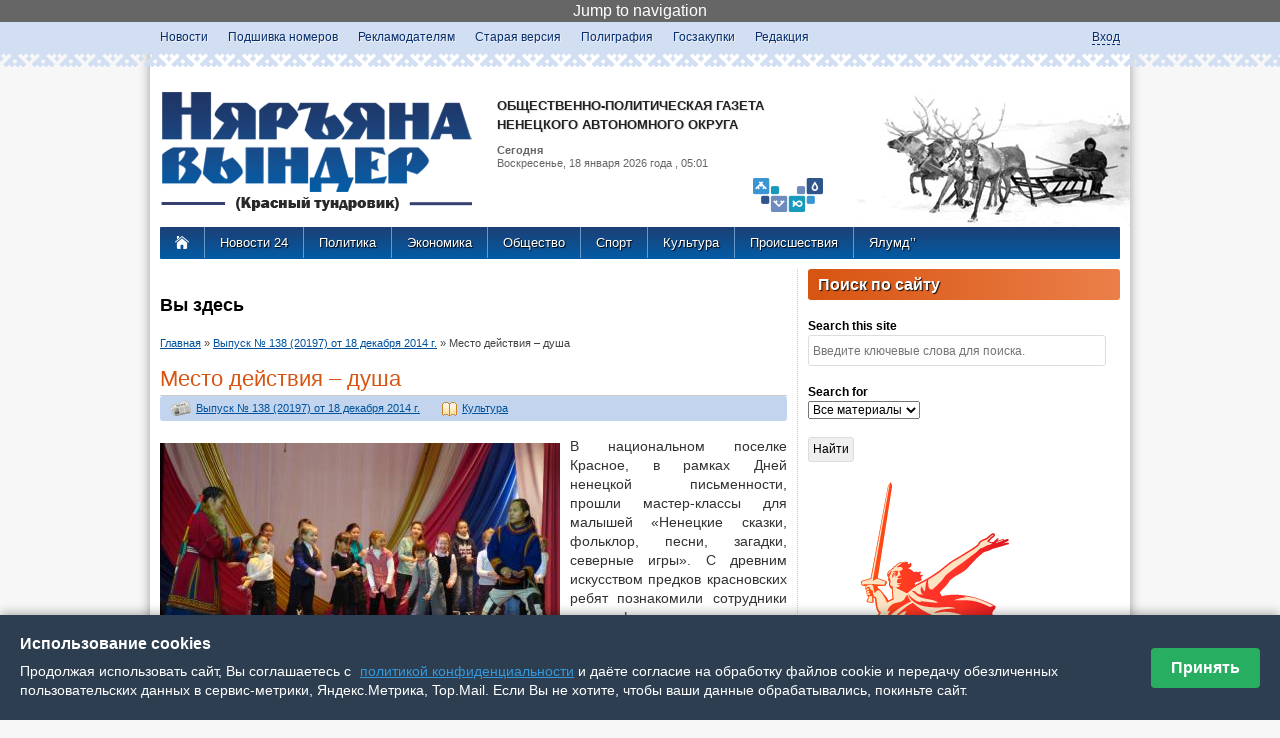

--- FILE ---
content_type: text/html; charset=utf-8
request_url: http://nvinder.ru/article/vypusk-no-138-20197-ot-18-dekabrya-2014-g/5926-mesto-deystviya-dusha
body_size: 35234
content:
<!DOCTYPE html>
<!--[if IEMobile 7]><html class="iem7"  lang="ru" dir="ltr"><![endif]-->
<!--[if lte IE 6]><html class="lt-ie9 lt-ie8 lt-ie7"  lang="ru" dir="ltr"><![endif]-->
<!--[if (IE 7)&(!IEMobile)]><html class="lt-ie9 lt-ie8"  lang="ru" dir="ltr"><![endif]-->
<!--[if IE 8]><html class="lt-ie9"  lang="ru" dir="ltr"><![endif]-->
<!--[if (gte IE 9)|(gt IEMobile 7)]><!--><html  lang="ru" dir="ltr" prefix="content: http://purl.org/rss/1.0/modules/content/ dc: http://purl.org/dc/terms/ foaf: http://xmlns.com/foaf/0.1/ og: http://ogp.me/ns# rdfs: http://www.w3.org/2000/01/rdf-schema# sioc: http://rdfs.org/sioc/ns# sioct: http://rdfs.org/sioc/types# skos: http://www.w3.org/2004/02/skos/core# xsd: http://www.w3.org/2001/XMLSchema# schema: http://schema.org/"><!--<![endif]-->

<head profile="http://www.w3.org/1999/xhtml/vocab">
  <meta charset="utf-8" />
<link rel="shortlink" href="/node/5926" />
<link rel="canonical" href="/article/vypusk-no-138-20197-ot-18-dekabrya-2014-g/5926-mesto-deystviya-dusha" />
<meta http-equiv="Content-Security-Policy" content="upgrade-insecure-requests"/><meta name="Generator" content="Drupal 7 (http://drupal.org)" />
  <title>Место действия – душа | Общественно-политическая газета Ненецкого АО - Няръяна вындер</title>

      <meta name="MobileOptimized" content="width">
    <meta name="HandheldFriendly" content="true">
    <meta name="viewport" content="width=device-width">
    <meta http-equiv="cleartype" content="on">

  <style>
@import url("//nvinder.ru/modules/system/system.base.css?t6z18p");
@import url("//nvinder.ru/modules/system/system.messages.css?t6z18p");
@import url("//nvinder.ru/modules/system/system.theme.css?t6z18p");
</style>
<style>
@import url("//nvinder.ru/modules/aggregator/aggregator.css?t6z18p");
@import url("//nvinder.ru/sites/all/modules/colorbox_node/colorbox_node.css?t6z18p");
@import url("//nvinder.ru/sites/all/modules/_date/date_api/date.css?t6z18p");
@import url("//nvinder.ru/sites/all/modules/_date/date_popup/themes/datepicker.1.7.css?t6z18p");
@import url("//nvinder.ru/modules/field/theme/field.css?t6z18p");
@import url("//nvinder.ru/sites/all/modules/filebrowser/css/filebrowser_style.css?t6z18p");
@import url("//nvinder.ru/modules/node/node.css?t6z18p");
@import url("//nvinder.ru/modules/poll/poll.css?t6z18p");
@import url("//nvinder.ru/modules/search/search.css?t6z18p");
@import url("//nvinder.ru/modules/user/user.css?t6z18p");
@import url("//nvinder.ru/sites/all/modules/views/css/views.css?t6z18p");
@import url("//nvinder.ru/sites/all/modules/ckeditor/css/ckeditor.css?t6z18p");
</style>
<style>
@import url("//nvinder.ru/sites/all/modules/_colorbox/styles/default/colorbox_style.css?t6z18p");
@import url("//nvinder.ru/sites/all/modules/ctools/css/ctools.css?t6z18p");
@import url("//nvinder.ru/sites/all/modules/jscrollpane/css/jquery.jscrollpane.css?t6z18p");
@import url("//nvinder.ru/sites/all/modules/custom_search/custom_search.css?t6z18p");
@import url("//nvinder.ru/sites/all/modules/russian_beauty_calendar/themes/round/calendar.css?t6z18p");
@import url("//nvinder.ru/sites/all/modules/ctools/css/modal.css?t6z18p");
@import url("//nvinder.ru/sites/all/modules/ajax_register/css/ajax-register.css?t6z18p");
@import url("//nvinder.ru/sites/all/modules/_path_breadcrumbs/css/path_breadcrumbs.css?t6z18p");
</style>
<style>
@import url("//nvinder.ru/sites/all/themes/_zen/nvinderzen/css/normalize.css?t6z18p");
@import url("//nvinder.ru/sites/all/themes/_zen/nvinderzen/css/wireframes.css?t6z18p");
@import url("//nvinder.ru/sites/all/themes/_zen/nvinderzen/css/layouts/responsive-sidebars.css?t6z18p");
@import url("//nvinder.ru/sites/all/themes/_zen/nvinderzen/css/tabs.css?t6z18p");
@import url("//nvinder.ru/sites/all/themes/_zen/nvinderzen/css/pages.css?t6z18p");
@import url("//nvinder.ru/sites/all/themes/_zen/nvinderzen/css/blocks.css?t6z18p");
@import url("//nvinder.ru/sites/all/themes/_zen/nvinderzen/css/navigation.css?t6z18p");
@import url("//nvinder.ru/sites/all/themes/_zen/nvinderzen/css/views-styles.css?t6z18p");
@import url("//nvinder.ru/sites/all/themes/_zen/nvinderzen/css/nodes.css?t6z18p");
@import url("//nvinder.ru/sites/all/themes/_zen/nvinderzen/css/comments.css?t6z18p");
@import url("//nvinder.ru/sites/all/themes/_zen/nvinderzen/css/forms.css?t6z18p");
@import url("//nvinder.ru/sites/all/themes/_zen/nvinderzen/css/fields.css?t6z18p");
@import url("//nvinder.ru/sites/all/themes/_zen/nvinderzen/css/print.css?t6z18p");
@import url("//nvinder.ru/sites/all/themes/_zen/nvinderzen/css/linkanoid.css?t6z18p");
</style>
  <script src="//nvinder.ru/misc/jquery.js?v=1.4.4"></script>
<script src="//nvinder.ru/misc/jquery.once.js?v=1.2"></script>
<script src="//nvinder.ru/misc/drupal.js?t6z18p"></script>
<script src="//nvinder.ru/misc/jquery.cookie.js?v=1.0"></script>
<script src="//nvinder.ru/misc/jquery.form.js?v=2.52"></script>
<script src="//nvinder.ru/misc/ajax.js?v=7.34"></script>
<script src="//nvinder.ru/sites/default/files/languages/ru_5Gg1CltbDcHv8VXtW1g1piH6y_99L8s_vkeE_kqzRBM.js?t6z18p"></script>
<script src="//nvinder.ru/sites/all/libraries/colorbox/jquery.colorbox-min.js?t6z18p"></script>
<script src="//nvinder.ru/sites/all/modules/_colorbox/js/colorbox.js?t6z18p"></script>
<script src="//nvinder.ru/sites/all/modules/_colorbox/styles/default/colorbox_style.js?t6z18p"></script>
<script src="//nvinder.ru/sites/all/modules/_colorbox/js/colorbox_load.js?t6z18p"></script>
<script src="//nvinder.ru/sites/all/modules/jscrollpane/js/jquery.jscrollpane.min.js?t6z18p"></script>
<script src="//nvinder.ru/sites/all/modules/jscrollpane/js/jquery.mousewheel.js?t6z18p"></script>
<script src="//nvinder.ru/sites/all/modules/jscrollpane/js/script.js?t6z18p"></script>
<script src="//nvinder.ru/sites/all/modules/custom_search/js/custom_search.js?t6z18p"></script>
<script src="//nvinder.ru/sites/all/modules/views/js/base.js?t6z18p"></script>
<script src="//nvinder.ru/misc/progress.js?v=7.34"></script>
<script src="//nvinder.ru/sites/all/modules/russian_beauty_calendar/themes/round/script.js?t6z18p"></script>
<script src="//nvinder.ru/sites/all/modules/ctools/js/modal.js?t6z18p"></script>
<script src="//nvinder.ru/sites/all/modules/views/js/ajax_view.js?t6z18p"></script>
<script src="//nvinder.ru/sites/all/modules/ajax_register/js/ajax-register.js?t6z18p"></script>
<script src="//nvinder.ru/sites/all/modules/colorbox_node/colorbox_node.js?t6z18p"></script>
<script src="//nvinder.ru/sites/all/themes/_zen/nvinderzen/jquery.autopage-1.0.0.js?t6z18p"></script>
<script>jQuery.extend(Drupal.settings, {"basePath":"\/","pathPrefix":"","ajaxPageState":{"theme":"nvinderzen","theme_token":"LRI0Plc5GL3Fp0sYewjaqaAxkT1glVQ7zAZhJpWlhVs","js":{"0":1,"\/\/nvinder.ru\/sites\/default\/files\/js_injector\/js_injector_3.js":1,"misc\/jquery.js":1,"misc\/jquery.once.js":1,"misc\/drupal.js":1,"misc\/jquery.cookie.js":1,"misc\/jquery.form.js":1,"misc\/ajax.js":1,"public:\/\/languages\/ru_5Gg1CltbDcHv8VXtW1g1piH6y_99L8s_vkeE_kqzRBM.js":1,"sites\/all\/libraries\/colorbox\/jquery.colorbox-min.js":1,"sites\/all\/modules\/_colorbox\/js\/colorbox.js":1,"sites\/all\/modules\/_colorbox\/styles\/default\/colorbox_style.js":1,"sites\/all\/modules\/_colorbox\/js\/colorbox_load.js":1,"sites\/all\/modules\/jscrollpane\/js\/jquery.jscrollpane.min.js":1,"sites\/all\/modules\/jscrollpane\/js\/jquery.mousewheel.js":1,"sites\/all\/modules\/jscrollpane\/js\/script.js":1,"sites\/all\/modules\/custom_search\/js\/custom_search.js":1,"sites\/all\/modules\/views\/js\/base.js":1,"misc\/progress.js":1,"sites\/all\/modules\/russian_beauty_calendar\/themes\/round\/script.js":1,"sites\/all\/modules\/ctools\/js\/modal.js":1,"sites\/all\/modules\/views\/js\/ajax_view.js":1,"sites\/all\/modules\/ajax_register\/js\/ajax-register.js":1,"sites\/all\/modules\/colorbox_node\/colorbox_node.js":1,"sites\/all\/themes\/_zen\/nvinderzen\/jquery.autopage-1.0.0.js":1},"css":{"modules\/system\/system.base.css":1,"modules\/system\/system.menus.css":1,"modules\/system\/system.messages.css":1,"modules\/system\/system.theme.css":1,"modules\/aggregator\/aggregator.css":1,"sites\/all\/modules\/colorbox_node\/colorbox_node.css":1,"sites\/all\/modules\/_date\/date_api\/date.css":1,"sites\/all\/modules\/_date\/date_popup\/themes\/datepicker.1.7.css":1,"modules\/field\/theme\/field.css":1,"sites\/all\/modules\/filebrowser\/css\/filebrowser_style.css":1,"modules\/node\/node.css":1,"modules\/poll\/poll.css":1,"modules\/search\/search.css":1,"modules\/user\/user.css":1,"sites\/all\/modules\/views\/css\/views.css":1,"sites\/all\/modules\/ckeditor\/css\/ckeditor.css":1,"sites\/all\/modules\/_colorbox\/styles\/default\/colorbox_style.css":1,"sites\/all\/modules\/ctools\/css\/ctools.css":1,"sites\/all\/modules\/jscrollpane\/css\/jquery.jscrollpane.css":1,"sites\/all\/modules\/custom_search\/custom_search.css":1,"sites\/all\/modules\/russian_beauty_calendar\/themes\/round\/calendar.css":1,"sites\/all\/modules\/ctools\/css\/modal.css":1,"sites\/all\/modules\/ajax_register\/css\/ajax-register.css":1,"sites\/all\/modules\/_path_breadcrumbs\/css\/path_breadcrumbs.css":1,"sites\/all\/themes\/_zen\/nvinderzen\/system.menus.css":1,"sites\/all\/themes\/_zen\/nvinderzen\/css\/normalize.css":1,"sites\/all\/themes\/_zen\/nvinderzen\/css\/wireframes.css":1,"sites\/all\/themes\/_zen\/nvinderzen\/css\/layouts\/responsive-sidebars.css":1,"sites\/all\/themes\/_zen\/nvinderzen\/css\/page-backgrounds.css":1,"sites\/all\/themes\/_zen\/nvinderzen\/css\/tabs.css":1,"sites\/all\/themes\/_zen\/nvinderzen\/css\/pages.css":1,"sites\/all\/themes\/_zen\/nvinderzen\/css\/blocks.css":1,"sites\/all\/themes\/_zen\/nvinderzen\/css\/navigation.css":1,"sites\/all\/themes\/_zen\/nvinderzen\/css\/views-styles.css":1,"sites\/all\/themes\/_zen\/nvinderzen\/css\/nodes.css":1,"sites\/all\/themes\/_zen\/nvinderzen\/css\/comments.css":1,"sites\/all\/themes\/_zen\/nvinderzen\/css\/forms.css":1,"sites\/all\/themes\/_zen\/nvinderzen\/css\/fields.css":1,"sites\/all\/themes\/_zen\/nvinderzen\/css\/print.css":1,"sites\/all\/themes\/_zen\/nvinderzen\/css\/linkanoid.css":1}},"colorbox":{"opacity":"0.85","current":"{current} \u0438\u0437 {total}","previous":"\u00ab \u041f\u0440\u0435\u0434\u044b\u0434\u0443\u0449\u0438\u0439","next":"\u0421\u043b\u0435\u0434\u0443\u044e\u0449\u0438\u0439 \u00bb","close":"\u0417\u0430\u043a\u0440\u044b\u0442\u044c","maxWidth":"98%","maxHeight":"98%","fixed":true,"mobiledetect":true,"mobiledevicewidth":"480px"},"jScrollPane":{"class":"#block-views-news-24-block"},"custom_search":{"form_target":"_self","solr":0},"views":{"ajax_path":"\/views\/ajax","ajaxViews":{"views_dom_id:e9086bcafe605253d790fa80af0679a3":{"view_name":"realted_nodes","view_display_id":"block_1","view_args":"2564","view_path":"node\/5926","view_base_path":null,"view_dom_id":"e9086bcafe605253d790fa80af0679a3","pager_element":0},"views_dom_id:93e4abbfcefca953ae910aae09706ba0":{"view_name":"realted_nodes","view_display_id":"block_2","view_args":"26\/5926","view_path":"node\/5926","view_base_path":null,"view_dom_id":"93e4abbfcefca953ae910aae09706ba0","pager_element":0},"views_dom_id:5928b5ead2b1f2206edaff83e16dcc4b":{"view_name":"realted_nodes","view_display_id":"block","view_args":"26+2564+1138+1740+997+1523","view_path":"node\/5926","view_base_path":null,"view_dom_id":"5928b5ead2b1f2206edaff83e16dcc4b","pager_element":0}}},"CToolsModal":{"loadingText":"\u0417\u0430\u0433\u0440\u0443\u0437\u043a\u0430...","closeText":"\u0417\u0430\u043a\u0440\u044b\u0442\u044c \u041e\u043a\u043d\u043e","closeImage":"\u003Cimg typeof=\u0022foaf:Image\u0022 src=\u0022\/\/nvinder.ru\/sites\/all\/modules\/ctools\/images\/icon-close-window.png\u0022 alt=\u0022\u0417\u0430\u043a\u0440\u044b\u0442\u044c \u043e\u043a\u043d\u043e\u0022 title=\u0022\u0417\u0430\u043a\u0440\u044b\u0442\u044c \u043e\u043a\u043d\u043e\u0022 \/\u003E","throbber":"\u003Cimg typeof=\u0022foaf:Image\u0022 src=\u0022\/\/nvinder.ru\/sites\/all\/modules\/ctools\/images\/throbber.gif\u0022 alt=\u0022\u0417\u0430\u0433\u0440\u0443\u0437\u043a\u0430\u0022 title=\u0022\u0417\u0430\u0433\u0440\u0443\u0437\u043a\u0430...\u0022 \/\u003E"},"ctools-ajax-register-style":{"modalSize":{"type":"fixed","width":550,"height":140,"contentRight":30,"contentBottom":0},"modalOptions":{"opacity":0.6,"background-color":"#005ca6"},"closeText":"","throbber":"\u003Cimg typeof=\u0022foaf:Image\u0022 src=\u0022\/\/nvinder.ru\/sites\/all\/modules\/ajax_register\/images\/ajax-loader.gif\u0022 alt=\u0022\u0022 \/\u003E","animation":"fadeIn","animationSpeed":"fast"},"colorbox_node":{"width":"600px","height":"600px"}});</script>
      <!--[if lt IE 9]>
    <script src="/sites/all/themes/_zen/js/html5-respond.js"></script>
    <![endif]-->
  </head>
<body class="html not-front not-logged-in one-sidebar sidebar-second page-node page-node- page-node-5926 node-type-article section-article" >
      <p id="skip-link">
      <a href="#main-menu" class="element-invisible element-focusable">Jump to navigation</a>
    </p>
      
<div id="orgmenu">
     <div id="divorgmenu">
       	  <div class="region region-orgmenu">
    <div id="block-menu-menu-orgmenu" class="block block-menu first last odd" role="navigation">

      
  <ul class="menu"><li class="menu__item is-leaf first leaf"><a href="/news" title="" class="menu__link">Новости</a></li>
<li class="menu__item is-leaf leaf"><a href="/newspaper" class="menu__link">Подшивка номеров</a></li>
<li class="menu__item is-leaf leaf"><a href="/reklama" title="Рекламное предложение " class="menu__link">Рекламодателям</a></li>
<li class="menu__item is-leaf leaf"><a href="http://old.nvinder.ru/?t=ar" title="Старый архив газеты Няръяна вындер" class="menu__link">Старая версия</a></li>
<li class="menu__item is-leaf leaf"><a href="/page/rascenki-na-poligraficheskuyu-produkciyu" class="menu__link">Полиграфия</a></li>
<li class="menu__item is-leaf leaf"><a href="/page/goszakupki" class="menu__link">Госзакупки</a></li>
<li class="menu__item is-leaf last leaf"><a href="/page/redakciya" class="menu__link">Редакция</a></li>
</ul>
</div><!-- /.block -->
  </div><!-- /.region -->
          <div class="region region-login">
    <div id="block-block-24" class="block block-block first odd">

      
  <script>
// Точечная блокировка конкретно вашего GA кода
(function() {
  'use strict';
  
  function removeSpecificGA() {
    const scripts = document.querySelectorAll('script');
console.log("test");
    scripts.forEach(script => {
      // Ищем ВАШ конкретный код
      if (script.textContent.includes("UA-56609886-1") && 
          script.textContent.includes("GoogleAnalyticsObject") &&
          script.textContent.includes("ga('create'")) {

        script.textContent = '// GA removed';
        script.remove();
      }
    });
  }
  
  // 2. Блокируем загрузку analytics.js
  const nativeCE = document.createElement;
  document.createElement = function(tag) {
    const el = nativeCE.call(document, tag);
    
    if (tag.toLowerCase() === 'script') {
      Object.defineProperty(el, 'src', {
        set: function(value) {
          if (value && value.includes('google-analytics.com/analytics.js')) {

            return;
          }
          el.setAttribute('src', value);
        },
        get: function() {
          return el.getAttribute('src');
        }
      });
    }
    
    return el;
  };
  

  window.ga = function() {

    return {
      create: function() { return this; },
      send: function() {},
      set: function() {},
      get: function() { return null; }
    };
  };
  

  if (document.readyState === 'loading') {
    document.addEventListener('DOMContentLoaded', removeSpecificGA);
  }

  

})();
</script>
</div><!-- /.block -->
<div id="block-ajax-register-ajax-register-block" class="block block-ajax-register last even">

      
  <div class="item-list"><ul class="ajax-register-links inline"><li class="first last"><a href="/ajax_register/login/nojs" class="ctools-use-modal ctools-modal-ctools-ajax-register-style" rel="nofollow" title="Вход">Вход</a></li>
</ul></div>
</div><!-- /.block -->
  </div><!-- /.region -->
     </div>
</div>


<div id="page">

  <header id="header" role="banner">
		
    <a href="/" title="Главная" rel="home" id="logo"><img src="http://nvinder.ru/sites/all/themes/_zen/nvinderzen/images/logo.png" id="logo" alt="Логотип Няръяна-Вындер" /></a>
	<!--a href="/" title="Главная" rel="home" id="logo"><img src="http://nvinder.ru/nv-new-year.png" id="logo" alt="Новогодний логотип Няръяна-Вындер" /></a-->

    
      <hgroup id="name-and-slogan">
       
          <h1 id="site-name">
ОБЩЕСТВЕННО-ПОЛИТИЧЕСКАЯ ГАЗЕТА<br>НЕНЕЦКОГО АВТОНОМНОГО ОКРУГА
          </h1>
          
		<img src="http://nvinder.ru/sites/all/themes/_zen/nvinderzen/images/logonao.png" id="logonao" alt="Логотип Нененцкого АО"  />   
             
        <div id="header-date">
            <b>Сегодня</b><br> 
            Воскресенье, 18 января 2026             года
             , 05:01        </div>
        

		       
        
        
        
      </hgroup><!-- /#name-and-slogan -->  
  
   <div id="olen">
  			  	   </div>
  </header>
 
    
    <div id="navigation">
    	<div class="pad-0-10">
       <a class="house" href="/" title="Главная" rel="home">
        <img src="http://nvinder.ru/sites/all/themes/_zen/nvinderzen/images/home.png" alt="На главную страницу Няръяна-Вындер" /></a>
    
            <div class="region region-navigation">
    <div id="block-menu-menu-rubrics" class="block block-menu first last odd" role="navigation">

      
  <ul class="menu"><li class="menu__item is-leaf first leaf"><a href="http://nao24.ru" title="Новости Ненецкого автономного округа" class="menu__link">Новости 24</a></li>
<li class="menu__item is-leaf leaf"><a href="/rubric/politika" title="" class="menu__link">Политика</a></li>
<li class="menu__item is-leaf leaf"><a href="/rubric/ekonomika" title="" class="menu__link">Экономика</a></li>
<li class="menu__item is-leaf leaf"><a href="/rubric/obshchestvo" title="" class="menu__link">Общество</a></li>
<li class="menu__item is-leaf leaf"><a href="/rubric/sport" title="" class="menu__link">Спорт</a></li>
<li class="menu__item is-leaf leaf"><a href="/rubric/kultura" title="" class="menu__link">Культура</a></li>
<li class="menu__item is-leaf leaf"><a href="/rubric/proisshestviya" title="" class="menu__link">Происшествия</a></li>
<li class="menu__item is-leaf last leaf"><a href="/rubric/yalumd" title="" class="menu__link">Ялумд’’</a></li>
</ul>
</div><!-- /.block -->
  </div><!-- /.region -->
		</div>
    </div><!-- /#navigation -->

  <div id="main">

    <div id="content" class="column" role="main">
    
        
            <h2 class="element-invisible">Вы здесь</h2><div class="breadcrumb"><div class="inline odd first" itemscope itemtype="http://data-vocabulary.org/Breadcrumb"><a href="http://nvinder.ru/" itemprop="url"><span itemprop="title">Главная</span></a></div> <span class="delimiter">»</span> <div class="inline even" itemscope itemtype="http://data-vocabulary.org/Breadcrumb"><a href="http://nvinder.ru/newspaper/2564" itemprop="url"><span itemprop="title">Выпуск № 138 (20197) от 18 декабря 2014 г.</span></a></div> <span class="delimiter">»</span> <div class="inline odd last" itemscope itemtype="http://data-vocabulary.org/Breadcrumb"><span itemprop="title">Место действия – душа</span></div></div>      <a id="main-content"></a>
                    <h1 class="title" id="page-title">Место действия – душа</h1>
                                          


<article class="node-5926 node node-article view-mode-full clearfix" about="/article/vypusk-no-138-20197-ot-18-dekabrya-2014-g/5926-mesto-deystviya-dusha" typeof="schema:NewsArticle sioc:Item foaf:Document">

      <header>
                  <span property="schema:name" content="Место действия – душа" class="rdf-meta element-hidden"></span>
      
          </header>
  
<div class="content-node-top">   
<div class="field field-name-field-vipusk field-type-taxonomy-term-reference field-label-hidden"><div class="field-items"><div class="field-item even"><a href="/newspaper/2564" typeof="skos:Concept" property="rdfs:label skos:prefLabel" datatype="">Выпуск № 138 (20197) от 18 декабря 2014 г.</a></div></div></div>&nbsp;
<div class="field field-name-field-rubric field-type-taxonomy-term-reference field-label-hidden"><div class="field-items"><div class="field-item even"><a href="/rubric/kultura" typeof="skos:Concept" property="rdfs:label skos:prefLabel" datatype="">Культура</a></div></div></div>&nbsp; 
</div>   
<div class="field field-name-field-mainimage field-type-image field-label-hidden"><div class="field-items"><div class="field-item even" rel="schema:image" resource="//nvinder.ru/sites/default/files/gazeta/2014/12/etnopark_kochevnik_-_uroki_neneckih_tancev_master-klass_mastera_medium.jpg"><a href="///nvinder.ru/sites/default/files/gazeta/2014/12/etnopark_kochevnik_-_uroki_neneckih_tancev_master-klass_mastera_medium.jpg" title="Место действия – душа" class="colorbox" rel="gallery-node-5926"><img typeof="foaf:Image" src="//nvinder.ru/sites/default/files/styles/width400/public/gazeta/2014/12/etnopark_kochevnik_-_uroki_neneckih_tancev_master-klass_mastera_medium.jpg?itok=NO4THgVu" width="400" height="225" alt="" title="" /></a></div></div></div><div class="field field-name-body field-type-text-with-summary field-label-hidden"><div class="field-items"><div class="field-item even" property="content:encoded"><p>В национальном поселке Красное, в рамках Дней ненецкой письменности, прошли мастер-классы для малышей «Ненецкие сказки, фольклор, песни, загадки, северные игры». С древним искусством предков красновских ребят познакомили сотрудники этнографического парка «Кочевник» Хадри Окотэтто и Алла Набутова.</p>
<p>Удивительная у нас страна и необъятная: ямальский ненец Хадри и кумандинка с далекого Северного Алтая Алла познакомились три года назад в подмосковном этнографическом парке «Кочевник». Этнопарк в районе деревни Хотьково был создан по инициативе небольшой группы людей, поставивших перед собой цель познакомить москвичей и гостей нашей столицы с культурой и бытом коренных и малочисленных народов российского Крайнего Севера, Сибири и Дальнего Востока.</p>
<p><strong>Гостеприимный чум у МКАД</strong></p>
<p>Идею поддержали власти Подмосковья, и сейчас, отъехав лишь на пару десятков километров от Москвы, любой желающий может побывать в реальном ненецком гостевом чуме, бурятской юрте или чукотской яранге. Здесь вас обязательно угостят настоящим супом из оленины или ухой по-эвенкийски.</p>
<p>Оговоримся сразу: угостят за небольшую и скромную плату. Этнопарк живет и развивается целиком за счет собственных средств и редких несущественных пожертвований со стороны. А потому большинство из тех услуг, которые оказывают в парке, зрители и участники действий обязательно оплачивают. За небольшую сумму каждый гость может попробовать свои силы в бросании тынзея, заплетании ненецких девичьих кос, изучить забытые движения ненецких танцев и даже попробовать свои силы в приготовлении заполярных блюд. При желании можно и переночевать в том же чуме, предварительно поужинав каким-либо северным блюдом, и таким образом по-настоящему проникнуться заполярным бытом.</p>
<p>В НАО «кочевники» Подмос-ковья прибыли в рамках Дней ненецкой письменности, начавшейся в округе в середине ноября. В Нарьян-Мар молодые и талантливые артисты и журналисты, не устающие пропагандировать культуру своих небольших народов, прилетели не только в ранге сотрудников подмосковного этнопарка, но и в статусе молодоженов. За неделю до поездки у Аллы и Хадри прошла веселая ненецко-алтайская свадьба под крышей родного этнопарка. Так что свой медовый месяц им выпало провести у нас в НАО.</p>
<p>В качестве багажа у Аллы и Хадри были не только национальные ненецкие костюмы. К нам они привезли забытые детские сказки, поверья, легенды Севера, песни и, конечно же, национальные танцы. Этим они решили поделиться с маленькими жителями поселка Красное – первой точкой нашего сказочного путешествия.</p>
<p><strong>Секреты древнего варгана</strong></p>
<p>В Красном нас ожидали с большим интересом и детским любопытством. Однако заснеженная дорога в поселок решила испытать своих гостей сильными заносами и заснеженной, почти непроезжей колеей. На полдороге в населенный пункт нашу «ГАЗель» вдруг вынесло на повороте на обочину. Казалось бы, на этом наш путь притормозится надолго. Но то ли рука у кого-то из нас была легкой, то ли безгрешны были в то утро все в салоне. Буквально через десять минут после дорожного форс-мажора с дальнего бугорка дороги, со стороны Красного, показалась УАЗ-«буханочка», которая и вытащила нас быстро и благополучно на новую, теперь уже надежную колею.</p>
<p>В Доме культуры поселка, куда мы сразу прибыли, первыми собрались ученики начальных классов общеобразовательной школы поселка. Педагог Валентина Николаевна Власова, рассадив ребят в первых рядах, приготовилась их было утихомиривать: малышам сложно сосредоточиться в таком возрасте. Но не тут-то было! Талантливый и артистичный Хадри (чье имя переводится с ненецкого «рожденный в метель») начинает свой настоящий спектакль. Дети не только притихли, но и завороженно уставились на сцену.</p>
<p>Театральное представление, а именно так назвали этот мастер-класс все присутствующие взрослые зрители, длилось более часа. Хадри показывал, как поет гагара, подражал движению оленя, учил детишек забытым играм и искусству национального танца. Все чаще и чаще в общении с малышами вставлял слова на ненецком языке. Малыши вполголоса повторяли. Это, кстати, у Хадри фирменный метод: в этнопарке он ведет регулярные курсы ненецкого языка, которые посещают больше десятка москвичей самых разных национальностей.</p>
<p>– У меня язык изучают не только представители нашего народа, но и других национальностей, – рассказал чуть позже окружным журналистам Хадри Окотэтто. – Молодежь должна знать свой язык. А почему? Да потому что сегодня это актуально, сегодня это интересно. Когда ты говоришь на своем родном языке, ты не только «людь» из общей массы, но и здравомыслящий человек.</p>
<p>Только Хадри начал играть на древнем инструменте – варгане, малыши, а вместе с ними и мы, невольно притихли. Перед глазами проплыло динамичное оленье стадо, нарты с сосредоточенным оленеводом, настолько реально влилась эта мелодия в окружающее настоящее. Попробовать свои силы во владении варганом попросились все малыши. У кого-то действительно получилось. Не удержались и учителя. Впечатления остались на всю жизнь. Самые впечатлительные первоклашки, Игнат и Никита Ледковы, а также Саша Артеев оказались еще и самыми танцевальными и способными. Мастер-класс удался.</p>
<p>Вечером того же дня Алла Набутова и Хадри Ортэтто приехали вместе с нами в Туристический культурный центр НАО. На этот раз слушателями стали учащиеся нарьян-марского колледжа. Московские «кочевники» рассказали ребятам о своем опыте проведения недели коренных малочисленных народов в этнопарке. В завершение, уже по традиции, был проведен мастер-класс национального ненецкого танца, а затем дружеское чаепитие.</p>
<p> </p>
</div></div></div><div class="field field-name-field-author field-type-taxonomy-term-reference field-label-hidden"><div class="field-items"><div class="field-item even" rel="schema:author"><a href="/author/timofey-zhukov-0" typeof="skos:Concept" property="rdfs:label skos:prefLabel" datatype="">Тимофей Жуков</a></div></div></div><div class="field field-name-field-tags field-type-taxonomy-term-reference field-label-inline clearfix"><div class="field-label">#:&nbsp;</div><div class="field-items"><div class="field-item even" rel="dc:subject"><a href="/tags/krasnoe" typeof="skos:Concept" property="rdfs:label skos:prefLabel" datatype="">Красное</a></div><div class="field-item odd" rel="dc:subject"><a href="/tags/master-klassy" typeof="skos:Concept" property="rdfs:label skos:prefLabel" datatype="">мастер-классы</a></div><div class="field-item even" rel="dc:subject"><a href="/tags/etnograficheskiy-prazdnik" typeof="skos:Concept" property="rdfs:label skos:prefLabel" datatype="">этнографический праздник</a></div></div></div><span property="schema:name" content="Место действия – душа" class="rdf-meta element-hidden"></span><span rel="schema:url" resource="/article/vypusk-no-138-20197-ot-18-dekabrya-2014-g/5926-mesto-deystviya-dusha" class="rdf-meta element-hidden"></span>
<script type="text/javascript" src="//yandex.st/share/share.js"
charset="utf-8"></script>
<div class="yashare-auto-init" data-yashareL10n="ru"
 data-yashareQuickServices="yaru,vkontakte,facebook,twitter,odnoklassniki,moimir" data-yashareTheme="counter"

></div> 


  
  
</article><!-- /.node -->




<!-- block__no_wrapper -->
<!-- region__no_wrapper -->
                    <div class="region region-related">
    <div id="block-views-realted-nodes-block" class="block block-views first last odd">

        <h2 class="block__title block-title">Читайте также</h2>
    
  <div class="view view-realted-nodes view-id-realted_nodes view-display-id-block  nomer view-dom-id-5928b5ead2b1f2206edaff83e16dcc4b">
        
  
  
      <div class="view-content">
      <div class="item-list">    <ul>          <li class="views-row views-row-1 views-row-odd views-row-first">  
  <div class="views-field views-field-title">        <span class="field-content"><a href="/article/vypusk-no-138-20197-ot-18-dekabrya-2014-g/5926-mesto-deystviya-dusha" class="active">Место действия – душа</a></span>  </div></li>
          <li class="views-row views-row-2 views-row-even">  
  <div class="views-field views-field-title">        <span class="field-content"><a href="/article/vypusk-no-137-20339-ot-15-dekabrya-2015-g/11515-iz-babushkinogo-sunduchka">Из бабушкиного сундучка</a></span>  </div></li>
          <li class="views-row views-row-3 views-row-odd">  
  <div class="views-field views-field-title">        <span class="field-content"><a href="/article/vypusk-no-21-20223-ot-3-marta-2015-g/7064-armeyskaya-kultura-v-krasnom">Армейская культура в Красном</a></span>  </div></li>
          <li class="views-row views-row-4 views-row-even">  
  <div class="views-field views-field-title">        <span class="field-content"><a href="/article/vypusk-no-8-20210-ot-29-yanvarya-2015-g/6494-moroz-sportsmenam-ne-pomeha">Мороз спортсменам не помеха</a></span>  </div></li>
          <li class="views-row views-row-5 views-row-odd">  
  <div class="views-field views-field-title">        <span class="field-content"><a href="/news/6277-v-pos-krasnoe-propal-41-letniy-muzhchina">В пос. Красное пропал 41-летний мужчина</a></span>  </div></li>
          <li class="views-row views-row-6 views-row-even">  
  <div class="views-field views-field-title">        <span class="field-content"><a href="/news/6100-v-poskrasnoe-otkrylas-ambulatoriya">В пос.Красное открылась амбулатория</a></span>  </div></li>
          <li class="views-row views-row-7 views-row-odd">  
  <div class="views-field views-field-title">        <span class="field-content"><a href="/article/vypusk-no-137-20196-ot-16-dekabrya-2014-g/5897-kyuvet-mestnogo-masshtaba">Кювет местного масштаба</a></span>  </div></li>
          <li class="views-row views-row-8 views-row-even">  
  <div class="views-field views-field-title">        <span class="field-content"><a href="/article/vypusk-no-134-20193-ot-9-dekabrya-2014-g/5796-imya-tvoe-neizvestno-podvig-tvoy-bessmerten">Имя твое неизвестно. Подвиг твой бессмертен</a></span>  </div></li>
          <li class="views-row views-row-9 views-row-odd">  
  <div class="views-field views-field-title">        <span class="field-content"><a href="/article/vypusk-no-125-20184-ot-18-noyabrya-2014-g/5456-druzhba-i-zdorove">Дружба и здоровье</a></span>  </div></li>
          <li class="views-row views-row-10 views-row-even">  
  <div class="views-field views-field-title">        <span class="field-content"><a href="/news/5186-vozle-poskrasnoe-provalilsya-pod-led-snegohod-odin-chelovek-pogib">Возле пос.Красное провалился под лед снегоход, один человек погиб</a></span>  </div></li>
          <li class="views-row views-row-11 views-row-odd">  
  <div class="views-field views-field-title">        <span class="field-content"><a href="/article/vypusk-no-49-20251-ot-19-maya-2015-g/7818-doroga-dalnyaya-bereg-blizkiy">Дорога дальняя, берег близкий</a></span>  </div></li>
          <li class="views-row views-row-12 views-row-even">  
  <div class="views-field views-field-title">        <span class="field-content"><a href="/article/vypusk-no-90-20435-ot-23-avgusta-2016-g/13936-krasnoe-stalo-krasochnym">Красное стало красочным</a></span>  </div></li>
          <li class="views-row views-row-13 views-row-odd">  
  <div class="views-field views-field-title">        <span class="field-content"><a href="/article/vypusk-no-129-20331-ot-26-noyabrya-2015-g/10949-sekrety-drevnego-masterstva">Секреты древнего мастерства</a></span>  </div></li>
          <li class="views-row views-row-14 views-row-even">  
  <div class="views-field views-field-title">        <span class="field-content"><a href="/article/vypusk-no-42-20244-ot-23-aprelya-2015-g/7709-chudoruchki-zovut">«Чудоручки» зовут</a></span>  </div></li>
          <li class="views-row views-row-15 views-row-odd views-row-last">  
  <div class="views-field views-field-title">        <span class="field-content"><a href="/article/vypusk-no-40-20242-ot-18-aprelya-2015-g/7665-polna-talantami-kadushka">Полна талантами «Кадушка»</a></span>  </div></li>
      </ul></div>    </div>
  
      <h2 class="element-invisible">Страницы</h2><div class="item-list"><ul class="pager"><li class="pager-current first">1</li>
<li class="pager-item"><a title="На страницу номер 2" href="/article/vypusk-no-138-20197-ot-18-dekabrya-2014-g/5926-mesto-deystviya-dusha?page=1">2</a></li>
<li class="pager-item"><a title="На страницу номер 3" href="/article/vypusk-no-138-20197-ot-18-dekabrya-2014-g/5926-mesto-deystviya-dusha?page=2">3</a></li>
<li class="pager-next"><a title="На следующую страницу" href="/article/vypusk-no-138-20197-ot-18-dekabrya-2014-g/5926-mesto-deystviya-dusha?page=1">следующая ›</a></li>
<li class="pager-last last"><a title="На последнюю страницу" href="/article/vypusk-no-138-20197-ot-18-dekabrya-2014-g/5926-mesto-deystviya-dusha?page=2">последняя »</a></li>
</ul></div>  
  
  
  
  
</div>
</div><!-- /.block -->
  </div><!-- /.region -->
    </div><!-- /#content -->

	
    
          <aside class="sidebars">
          <section class="region region-sidebar-second column sidebar">
    <div id="block-custom-search-blocks-1" class="block block-custom-search-blocks first odd">

        <h2 class="block__title block-title">Поиск по сайту</h2>
    
  <form class="search-form" role="search" action="/article/vypusk-no-138-20197-ot-18-dekabrya-2014-g/5926-mesto-deystviya-dusha" method="post" id="custom-search-blocks-form-1" accept-charset="UTF-8"><div><div class="form-item form-type-textfield form-item-custom-search-blocks-form-1">
  <label class="element-invisible" for="edit-custom-search-blocks-form-1--2">Search this site </label>
 <input title="Введите ключевые слова для поиска." class="custom-search-box form-text" placeholder="Введите ключевые слова для поиска." type="text" id="edit-custom-search-blocks-form-1--2" name="custom_search_blocks_form_1" value="" size="40" maxlength="255" />
</div>
<div class="form-item form-type-select form-item-custom-search-types">
  <label class="element-invisible" for="edit-custom-search-types">Search for </label>
 <select class="custom-search-selector custom-search-types form-select" id="edit-custom-search-types" name="custom_search_types"><option value="c-all" selected="selected">Все материалы</option><option value="c-news">Новость</option><option value="c-article">Статья в газете</option></select>
</div>
<input type="hidden" name="delta" value="1" />
<input type="hidden" name="form_build_id" value="form-aEgvQfOMKMABJYjxxUQ5jwHJpETItesQ7xCRpjmcbCQ" />
<input type="hidden" name="form_id" value="custom_search_blocks_form_1" />
<div class="form-actions form-wrapper" id="edit-actions"><input type="submit" id="edit-submit" name="op" value="Найти" class="form-submit" /></div></div></form>
</div><!-- /.block -->
<div id="block-block-19" class="block block-block even">

      
  <div style="padding : 20px"><a href="https://may9.ru/"><?xml version="1.0" encoding="UTF-8" standalone="no"?><!-- Created with Inkscape (http://www.inkscape.org/) --><svg height="376.562" id="svg1" version="1.1" viewbox="0 0 217.42688 452.91064" width="180.821" xmlns="http://www.w3.org/2000/svg" xmlns:svg="http://www.w3.org/2000/svg"> <defs id="defs1"> <clippath clippathunits="userSpaceOnUse" id="clipPath3"> <path d="M 0,0 H 841.89 V 528.189 H 0 Z" id="path3" transform="translate(-246.1636,-390.80361)"></path> </clippath> <lineargradient gradienttransform="matrix(163.07054,0,0,-163.07054,165.24905,358.34729)" gradientunits="userSpaceOnUse" id="linearGradient6" spreadmethod="pad" x1="0" x2="1" y1="0" y2="0"> <stop id="stop3" offset="0" style="stop-opacity:1;stop-color:#ff6500"></stop> <stop id="stop4" offset="0.5103" style="stop-opacity:1;stop-color:#ff3327"></stop> <stop id="stop5" offset="0.734567" style="stop-opacity:1;stop-color:#ff3327"></stop> <stop id="stop6" offset="1" style="stop-opacity:1;stop-color:#dd1122"></stop> </lineargradient> <lineargradient gradienttransform="matrix(845.86847,0,0,-845.86847,-3.9784946,48.190075)" gradientunits="userSpaceOnUse" id="linearGradient14" spreadmethod="pad" x1="0" x2="1" y1="0" y2="0"> <stop id="stop11" offset="0" style="stop-opacity:1;stop-color:#ff6500"></stop> <stop id="stop12" offset="0.5103" style="stop-opacity:1;stop-color:#ff3327"></stop> <stop id="stop13" offset="0.734567" style="stop-opacity:1;stop-color:#ff3327"></stop> <stop id="stop14" offset="1" style="stop-opacity:1;stop-color:#de1120"></stop> </lineargradient> <lineargradient gradienttransform="matrix(-425.40063,26.412806,27.736258,420.88751,861.57635,76.742302)" gradientunits="userSpaceOnUse" id="linearGradient20" spreadmethod="pad" x1="0" x2="1" y1="0" y2="0"> <stop id="stop15" offset="0" style="stop-opacity:1;stop-color:#ffb700"></stop> <stop id="stop16" offset="0.2" style="stop-opacity:1;stop-color:#ffeed8"></stop> <stop id="stop17" offset="0.3" style="stop-opacity:1;stop-color:#ffde6d"></stop> <stop id="stop18" offset="0.5" style="stop-opacity:1;stop-color:#f68b04"></stop> <stop id="stop19" offset="0.8" style="stop-opacity:1;stop-color:#ffde6d"></stop> <stop id="stop20" offset="1" style="stop-opacity:1;stop-color:#f77600"></stop> </lineargradient> <clippath clippathunits="userSpaceOnUse" id="clipPath22"> <path d="M 0.491,0 H 841.888 V 153.049 H 0.491 Z" id="path22" transform="translate(-852.24302,-121.92691)"></path> </clippath> <lineargradient gradienttransform="matrix(58.404152,-3.2246032,-4.0657501,-55.535763,434.57211,74.95961)" gradientunits="userSpaceOnUse" id="linearGradient26" spreadmethod="pad" x1="0" x2="1" y1="0" y2="0"> <stop id="stop22" offset="0" style="stop-opacity:1;stop-color:#f68b04"></stop> <stop id="stop23" offset="0.1273496" style="stop-opacity:1;stop-color:#ffde6d"></stop> <stop id="stop24" offset="0.3" style="stop-opacity:1;stop-color:#ffde6d"></stop> <stop id="stop25" offset="0.777778" style="stop-opacity:1;stop-color:#df7c00"></stop> <stop id="stop26" offset="1" style="stop-opacity:1;stop-color:#df7c00"></stop> </lineargradient> <lineargradient gradienttransform="matrix(51.149712,-12.337118,-12.337118,-51.149712,441.28513,78.194321)" gradientunits="userSpaceOnUse" id="linearGradient31" spreadmethod="pad" x1="0" x2="1" y1="0" y2="0"> <stop id="stop27" offset="0" style="stop-opacity:1;stop-color:#1e181a"></stop> <stop id="stop28" offset="0.17962605" style="stop-opacity:1;stop-color:#3e3e3f"></stop> <stop id="stop29" offset="0.33" style="stop-opacity:1;stop-color:#3e3e3f"></stop> <stop id="stop30" offset="0.63693115" style="stop-opacity:1;stop-color:#1e181a"></stop> <stop id="stop31" offset="1" style="stop-opacity:1;stop-color:#1e181a"></stop> </lineargradient> <lineargradient gradienttransform="matrix(-209.09134,11.544326,14.555697,198.8223,492.58072,66.332085)" gradientunits="userSpaceOnUse" id="linearGradient37" spreadmethod="pad" x1="0" x2="1" y1="0" y2="0"> <stop id="stop32" offset="0" style="stop-opacity:1;stop-color:#f8a700"></stop> <stop id="stop33" offset="0.2" style="stop-opacity:1;stop-color:#ffe1b6"></stop> <stop id="stop34" offset="0.380117" style="stop-opacity:1;stop-color:#ffde6d"></stop> <stop id="stop35" offset="0.47064532" style="stop-opacity:1;stop-color:#ffde6d"></stop> <stop id="stop36" offset="0.760234" style="stop-opacity:1;stop-color:#f68b04"></stop> <stop id="stop37" offset="1" style="stop-opacity:1;stop-color:#ca6300"></stop> </lineargradient> <lineargradient gradienttransform="matrix(180.41635,-78.673973,-78.673973,-180.41635,298.39337,109.24632)" gradientunits="userSpaceOnUse" id="linearGradient42" spreadmethod="pad" x1="0" x2="1" y1="0" y2="0"> <stop id="stop38" offset="0" style="stop-opacity:1;stop-color:#1e181a"></stop> <stop id="stop39" offset="0.58258886" style="stop-opacity:1;stop-color:#1e181a"></stop> <stop id="stop40" offset="0.795322" style="stop-opacity:1;stop-color:#3e3e3f"></stop> <stop id="stop41" offset="0.84186812" style="stop-opacity:1;stop-color:#3e3e3f"></stop> <stop id="stop42" offset="1" style="stop-opacity:1;stop-color:#1e181a"></stop> </lineargradient> <lineargradient gradienttransform="matrix(45.522732,-2.5133958,-3.1690221,-43.286987,281.96994,70.193466)" gradientunits="userSpaceOnUse" id="linearGradient47" spreadmethod="pad" x1="0" x2="1" y1="0" y2="0"> <stop id="stop43" offset="0" style="stop-opacity:1;stop-color:#f68b04"></stop> <stop id="stop44" offset="0.1273496" style="stop-opacity:1;stop-color:#ffde6d"></stop> <stop id="stop45" offset="0.3" style="stop-opacity:1;stop-color:#ffde6d"></stop> <stop id="stop46" offset="0.777778" style="stop-opacity:1;stop-color:#df7c00"></stop> <stop id="stop47" offset="1" style="stop-opacity:1;stop-color:#df7c00"></stop> </lineargradient> <lineargradient gradienttransform="matrix(45.0919,-19.663177,-19.663177,-45.0919,282.95593,77.914902)" gradientunits="userSpaceOnUse" id="linearGradient52" spreadmethod="pad" x1="0" x2="1" y1="0" y2="0"> <stop id="stop48" offset="0" style="stop-opacity:1;stop-color:#1e181a"></stop> <stop id="stop49" offset="0.17962605" style="stop-opacity:1;stop-color:#3e3e3f"></stop> <stop id="stop50" offset="0.33" style="stop-opacity:1;stop-color:#3e3e3f"></stop> <stop id="stop51" offset="0.63693115" style="stop-opacity:1;stop-color:#1e181a"></stop> <stop id="stop52" offset="1" style="stop-opacity:1;stop-color:#1e181a"></stop> </lineargradient> <lineargradient gradienttransform="matrix(-345.09793,22.190531,22.010395,345.71216,325.83011,44.401573)" gradientunits="userSpaceOnUse" id="linearGradient58" spreadmethod="pad" x1="0" x2="1" y1="0" y2="0"> <stop id="stop53" offset="0" style="stop-opacity:1;stop-color:#ffb700"></stop> <stop id="stop54" offset="0.2" style="stop-opacity:1;stop-color:#ffeed8"></stop> <stop id="stop55" offset="0.3" style="stop-opacity:1;stop-color:#ffde6d"></stop> <stop id="stop56" offset="0.5" style="stop-opacity:1;stop-color:#f68b04"></stop> <stop id="stop57" offset="0.8" style="stop-opacity:1;stop-color:#ffde6d"></stop> <stop id="stop58" offset="1" style="stop-opacity:1;stop-color:#f29400"></stop> </lineargradient> <lineargradient gradienttransform="matrix(280.88461,-122.48506,-122.48506,-280.88461,18.515133,114.07947)" gradientunits="userSpaceOnUse" id="linearGradient63" spreadmethod="pad" x1="0" x2="1" y1="0" y2="0"> <stop id="stop59" offset="0" style="stop-opacity:1;stop-color:#1e181a"></stop> <stop id="stop60" offset="0.57402131" style="stop-opacity:1;stop-color:#1e181a"></stop> <stop id="stop61" offset="0.783626" style="stop-opacity:1;stop-color:#3e3e3f"></stop> <stop id="stop62" offset="0.85655206" style="stop-opacity:1;stop-color:#3e3e3f"></stop> <stop id="stop63" offset="1" style="stop-opacity:1;stop-color:#1e181a"></stop> </lineargradient> </defs> <g id="g1" transform="translate(-220.332,-89.449349)"> <g id="group-MC0"> <path clip-path="url(#clipPath3)" d="m 0,0 c 0.261,0.431 1.008,1.874 1.139,3.111 0.144,1.334 0.097,2.432 0,3.432 C 1.044,7.544 0.981,8.922 0.92,9.442 0.703,11.3 2.265,14.613 2.728,14.98 2.992,14.408 3.478,8.875 3.454,8.061 3.168,-1.358 7.221,-7.844 7.221,-7.844 2.897,-1.947 0.096,-0.245 0,0 m 76.626,81.846 c 0.637,0.338 1.203,0.634 1.427,0.747 0.863,0.434 1.626,0.805 2.019,1.023 1.246,0.692 1.61,0.87 1.767,1.363 0.131,0.411 -0.092,0.839 -0.564,1.058 -0.779,0.361 -3.245,-1.079 -3.254,-1.012 -0.063,0.471 -0.324,0.834 -0.927,0.843 -0.71,0.01 -1.61,-0.264 -2.915,-0.708 -1.193,-0.406 -2.387,-0.778 -2.652,-0.849 0.667,0.795 0.86,1.098 0.86,1.098 0,0 0.635,0.726 0.302,1.184 -0.09,0.123 -0.32,0.197 -0.583,0.104 -0.567,-0.201 -1.6,-1.096 -3.351,-2.722 -0.22,-0.204 -0.318,-0.37 -0.656,-0.6 -0.661,-0.175 -1.886,-0.285 -2.526,-0.105 -0.511,0.144 -0.848,0.332 -1.078,0.516 0.03,0.039 0.728,1.582 1.785,2.351 0.676,0.491 2.551,2.108 2.718,2.268 0.648,0.674 0.545,1.203 0.492,1.567 -0.064,0.429 -0.301,0.823 -0.634,1.055 -1.131,0.784 -3.086,-0.759 -3.307,-0.937 -0.448,-0.364 -2.49,-2.099 -3.134,-2.659 -0.462,-0.401 -1.794,-0.966 -2.674,-1.339 L 59.222,85.87 c -1.101,-0.476 -2.488,-1.187 -3.512,-2.067 -0.698,-0.6 -1.543,-2.144 -1.806,-2.724 -0.575,-0.48 -3.276,-2.688 -6.534,-4.655 -2.465,-1.489 -5.094,-3.111 -7.371,-4.518 -1.697,-1.047 -3.197,-1.974 -4.255,-2.614 -0.202,-0.107 -4.994,-2.648 -8.953,-5.802 -1.208,-0.962 -2.38,-1.92 -3.5,-2.835 -0.934,-0.763 -1.804,-1.469 -2.641,-2.14 -2.34,-1.922 -7.624,-5.3 -8.209,-5.716 C 11.659,52.308 10.846,51.806 9.914,51.24 7.417,49.723 2.143,46.97 0.675,46.261 0.098,45.982 -0.928,45.398 -2.072,44.685 -2.11,44.664 -2.153,44.642 -2.189,44.621 l -0.029,-0.018 c -0.3,0.317 -0.592,0.76 -0.634,1.026 -0.224,1.402 1.726,1.571 3.802,2.092 1.384,0.348 2.509,1.03 2.501,1.88 -0.008,0.79 -0.474,0.67 -0.621,1.242 -0.344,1.341 1.401,1.459 1.635,2.08 0.081,0.215 0.045,0.655 -0.503,0.838 C 3.413,53.945 3.14,53.909 2.38,53.69 1.979,53.574 1.685,54.312 2.161,54.825 c 0.476,0.512 0.693,0.673 0.538,1.229 -0.215,0.772 -0.685,0.892 -0.978,0.709 -0.292,-0.184 -0.533,-0.693 -1.117,-0.62 -0.585,0.072 -0.847,0.433 -2.319,0.436 -0.87,0.002 -1.562,-0.763 -2.414,-0.036 -0.513,0.436 -1.195,1.828 -2.745,2.268 -1.182,0.336 -1.754,0.987 -1.754,0.987 0,0 1.451,0.46 1.901,0.915 0.845,0.851 0.78,1.08 0.927,1.669 0.063,0.249 0.296,2.13 -0.743,1.988 -0.263,-0.035 -1.172,-0.914 -1.756,-0.951 -0.586,-0.036 -0.675,0.15 -0.586,0.475 0.194,0.705 -0.013,1.108 -0.505,1.466 -0.674,0.49 -2.515,0.04 -4.092,-0.119 -1.561,-0.158 -2.766,-0.006 -4.224,-0.937 -1.257,-0.803 -2.378,-2.37 -2.378,-2.37 0,0 -1.115,-0.076 -1.807,-1.087 -0.349,-0.509 -0.354,-0.95 -0.354,-0.95 0,0 -1.043,-0.041 -1.533,-0.94 -0.269,-0.494 -0.257,-0.567 -0.257,-0.567 0,0 -1.998,-0.546 -2.687,-1.778 -0.75,-1.342 -1.269,-2.659 -0.603,-3.97 0.554,-1.091 0.83,-1.248 0.83,-1.248 0,0 -0.457,-1.068 -0.189,-2.156 0.302,-1.223 0.846,-1.62 0.929,-1.733 -0.081,-0.283 -0.565,-1.825 0.022,-3.613 0.908,-2.763 2.307,-2.761 2.307,-2.761 0,0 0.214,-3.312 0.365,-5.316 0.151,-2.004 0.184,-3.413 0.184,-3.413 -0.028,0.01 -3.596,-1.818 -3.596,-1.818 0,0 -0.473,1.049 -0.831,1.623 -1.366,2.194 -3.269,4.052 -4.069,5.152 -0.801,1.098 -1.873,2.416 -2.543,2.933 -0.154,0.168 -0.423,0.404 -0.897,0.722 -1.157,0.773 -1.922,2.482 -1.922,2.482 l 7.843,0.44 1.168,3.379 -1.375,1.129 -7.005,2.248 c 1.2,7.94 12.967,83.258 12.967,83.258 l -1.194,3.435 -0.009,-0.022 -0.029,-0.025 0.001,-0.016 -2.463,-3.284 -15.655,-83.314 -8.685,-2.603 0.192,-3.386 1.186,-0.868 0.031,-0.03 3.086,-0.105 c -0.277,-0.155 -0.673,-0.431 -0.724,-0.92 -0.052,-0.488 -0.089,-1.419 0.251,-1.671 0.34,-0.251 0.473,-0.236 0.473,-0.236 0,0 -0.443,-0.651 -0.192,-1.346 0.251,-0.695 0.591,-0.947 0.591,-0.947 0,0 -0.384,-0.428 -0.147,-1.138 0.236,-0.71 0.532,-0.887 0.532,-0.887 0,0 -0.355,-1.035 0.074,-1.568 0.429,-0.532 1.227,-0.769 1.227,-0.769 l -0.192,-1.922 -1.02,-0.207 -0.239,-2.764 1.235,-0.518 4.862,-0.368 0.258,2.904 c 0,0 -0.446,0.3 -0.525,0.455 -0.081,0.157 -0.085,0.452 -0.057,0.72 0.226,0.05 0.635,0.136 1.014,0.184 0.273,0.034 0.413,-0.023 0.514,-0.293 0.22,-0.848 0.341,-2.835 0.509,-4.357 0.207,-1.878 0.647,-3.647 1.13,-5.368 0.027,-0.096 0.852,-2.342 2.089,-3.398 -0.336,-0.446 -0.818,-1.118 -1.18,-1.753 -1.818,-3.194 -0.923,-5.939 -0.139,-7.616 0.255,-0.612 0.549,-1.217 0.867,-1.825 -0.579,-2.24 -1.606,-6.723 -1.929,-8.33 -0.682,-3.396 -0.48,-7.025 -0.11,-9.809 0.091,-1.057 0.256,-2.13 0.525,-3.09 0.163,-0.779 0.3,-1.324 0.353,-1.525 0.034,-0.999 0.404,-11.178 1.803,-17.739 2.557,-11.992 7.713,-22.277 13.172,-33.166 6.534,-13.033 13.29,-26.51 16.31,-44.331 2.27,-13.392 -2.392,-32.706 -2.439,-32.899 l -0.201,-0.822 1.381,-0.008 c -0.048,-0.007 -0.09,-0.014 -0.138,-0.021 0,0 23.478,-0.128 45.379,-0.246 l 34.923,-0.206 h 0.003 c 0.032,0 0.058,0.013 0.088,0.017 0.975,-0.005 1.639,-0.008 1.916,-0.01 0,0 -6.821,17.209 -4.605,22.508 0.88,2.106 9.265,2.014 7.651,4.978 -1.78,3.268 -17.842,23.044 -23.944,34.714 -0.171,0.327 -15.024,30.192 -26.211,43.294 -3.982,4.665 -13.722,18.97 -16.742,24.893 -1.388,2.163 -0.21,2.545 0.708,2.882 0.86,0.316 5.207,2.603 5.589,3.606 0.38,1 -0.796,3.055 -0.906,4.099 -0.255,2.403 2.7,3.35 4.283,1.952 2.204,-1.944 5.349,-5.104 9.844,-6.429 3.875,-1.141 13.516,-2.302 19.906,-0.795 3.023,0.713 6.052,2.587 6.731,3.193 1.548,1.375 1.867,2.752 0.822,3.965 -0.256,0.295 -3.933,-1.807 -5.488,-0.55 -2.555,2.064 -0.132,4.105 0.098,4.251 1.72,1.079 4.129,0.994 7.148,2.48 3.243,1.596 4.699,3.508 5.117,4.127 1.295,1.916 1.263,2.52 1.63,2.817 0.563,0.457 2.346,-0.385 2.746,0.938 0.236,0.782 0.155,2.034 -0.796,3.198 -0.812,0.991 -1.561,0.97 -1.95,2.093 -0.672,1.93 1.399,3.889 2.21,4.822 0.727,0.835 0.854,1.732 0.539,2.261 h 0.001 -0.001 v 10e-4 c -0.005,0.035 -0.174,1.002 -5.862,3.365 -2.943,1.223 -8.694,3.765 -15.093,5.324 -5.885,1.433 -12.314,1.98 -16.591,1.911 -6.841,-0.11 -10.871,-1.441 -10.871,-1.441 l -1.723,3.65 c 0,0 6.606,6.693 7.744,8.502 1.14,1.808 1.407,2.41 1.407,2.41 0,0 4.486,3.416 6.295,4.354 1.808,0.937 7.031,3.75 9.309,6.228 2.277,2.478 6.63,7.233 8.238,8.84 1.606,1.606 3.415,3.148 4.017,3.549 0.604,0.402 1.633,1.6 2.246,1.959 1.493,0.876 4.287,1.133 6.363,2.273 2.076,1.138 4.21,1.631 4.926,1.818 1.774,0.462 6.483,1.832 8.782,2.616 2.082,0.711 2.958,0.431 3.016,1.265 0.12,1.731 -4.841,0.127 -5.528,-0.014" id="path2" style="fill:#fce4c3;fill-opacity:1;fill-rule:nonzero;stroke:none" transform="matrix(1.3333333,0,0,-1.3333333,328.21813,272.62987)"></path> <path d="m 221.824,528.166 -0.03,-0.024 0.002,-0.016 -2.463,-3.284 -15.655,-83.314 -8.686,-2.604 0.193,-3.386 1.185,-0.867 0.032,-0.03 3.086,-0.105 c -0.278,-0.156 -0.674,-0.431 -0.725,-0.92 v 0 c -0.051,-0.489 -0.089,-1.42 0.251,-1.672 v 0 c 0.34,-0.251 0.474,-0.235 0.474,-0.235 v 0 c 0,0 -0.444,-0.652 -0.192,-1.347 v 0 c 0.251,-0.695 0.591,-0.946 0.591,-0.946 v 0 c 0,0 -0.384,-0.429 -0.148,-1.139 v 0 c 0.236,-0.709 0.533,-0.887 0.533,-0.887 v 0 c 0,0 -0.355,-1.034 0.073,-1.567 v 0 c 0.43,-0.532 1.228,-0.769 1.228,-0.769 v 0 l -0.193,-1.922 -1.019,-0.207 -0.239,-2.764 1.234,-0.518 4.863,-0.369 0.257,2.905 c 0,0 -0.445,0.299 -0.525,0.455 v 0 c -0.081,0.157 -0.084,0.451 -0.056,0.72 v 0 c 0.226,0.049 0.635,0.135 1.014,0.184 v 0 c 0.273,0.034 0.412,-0.024 0.513,-0.294 v 0 c 0.221,-0.848 0.341,-2.835 0.51,-4.357 v 0 c 0.207,-1.878 0.647,-3.647 1.13,-5.367 v 0 c 0.027,-0.096 0.852,-2.342 2.088,-3.399 v 0 c -0.336,-0.445 -0.817,-1.118 -1.179,-1.752 v 0 c -1.819,-3.194 -0.923,-5.939 -0.14,-7.617 v 0 c 0.256,-0.612 0.549,-1.216 0.867,-1.824 v 0 c -0.579,-2.24 -1.606,-6.724 -1.928,-8.33 v 0 c -0.683,-3.397 -0.48,-7.026 -0.11,-9.81 v 0 c 0.091,-1.056 0.255,-2.13 0.524,-3.09 v 0 c 0.163,-0.779 0.301,-1.324 0.354,-1.524 v 0 c 0.033,-0.999 0.403,-11.179 1.803,-17.74 v 0 c 2.557,-11.991 7.713,-22.277 13.171,-33.165 v 0 c 0.898,-1.79 1.798,-3.591 2.694,-5.408 v 0 c -5.131,-0.407 -9.145,-1.981 -12.019,-4.741 v 0 c -3.375,-3.242 -5.06,-7.633 -5.06,-13.176 v 0 -37.174 c 0,-5.544 1.685,-9.937 5.06,-13.176 v 0 c 3.372,-3.241 8.3,-4.859 14.779,-4.859 v 0 c 3.168,0 5.958,0.394 8.385,1.168 v 0 l -0.169,-0.686 1.381,-0.008 c -0.048,-0.007 -0.089,-0.015 -0.138,-0.022 v 0 c 0,0 23.479,-0.127 45.38,-0.246 v 0 l 34.922,-0.206 h 0.004 c 0.031,0 0.058,0.014 0.088,0.018 v 0 c 0.974,-0.005 1.638,-0.009 1.916,-0.01 v 0 c 0,0 -6.821,17.208 -4.605,22.508 v 0 c 0.88,2.106 9.265,2.014 7.651,4.977 v 0 c -1.78,3.268 -17.843,23.045 -23.944,34.714 v 0 c -0.171,0.327 -15.025,30.193 -26.211,43.294 v 0 c -3.982,4.666 -13.723,18.97 -16.743,24.893 v 0 c -1.388,2.163 -0.209,2.546 0.709,2.882 v 0 c 0.86,0.317 5.207,2.604 5.589,3.606 v 0 c 0.38,1.001 -0.796,3.056 -0.907,4.1 v 0 c -0.254,2.402 2.7,3.349 4.284,1.952 v 0 c 2.204,-1.945 5.348,-5.105 9.844,-6.43 v 0 c 3.875,-1.141 13.516,-2.301 19.906,-0.795 v 0 c 3.022,0.713 6.051,2.588 6.731,3.194 v 0 c 1.548,1.375 1.866,2.752 0.822,3.964 v 0 c -0.108,0.124 -0.808,-0.17 -1.701,-0.462 v 0 c -1.251,-0.411 -2.88,-0.821 -3.788,-0.088 v 0 c -2.555,2.065 -0.131,4.105 0.098,4.251 v 0 c 1.72,1.08 4.13,0.994 7.149,2.48 v 0 c 3.242,1.597 4.698,3.508 5.117,4.128 v 0 c 1.295,1.916 1.262,2.52 1.63,2.817 v 0 c 0.21,0.171 0.594,0.159 1.011,0.148 v 0 c 0.695,-0.019 1.485,-0.038 1.735,0.789 v 0 c 0.235,0.783 0.154,2.035 -0.797,3.198 v 0 c -0.811,0.991 -1.561,0.971 -1.949,2.094 v 0 c -0.672,1.929 1.399,3.888 2.21,4.821 v 0 c 0.726,0.836 0.853,1.733 0.539,2.262 v 0 l -0.001,10e-4 c -0.004,0.035 -0.174,1.001 -5.861,3.365 v 0 c -2.944,1.223 -8.694,3.764 -15.094,5.323 v 0 c -5.885,1.433 -12.313,1.98 -16.59,1.912 v 0 c -6.841,-0.111 -10.871,-1.442 -10.871,-1.442 v 0 l -1.724,3.65 c 0,0 6.606,6.694 7.745,8.502 v 0 c 1.14,1.809 1.406,2.411 1.406,2.411 v 0 c 0,0 4.487,3.416 6.296,4.353 v 0 c 1.808,0.938 7.031,3.75 9.309,6.229 v 0 c 2.277,2.478 6.63,7.232 8.237,8.84 v 0 c 1.607,1.605 3.415,3.147 4.017,3.549 v 0 c 0.605,0.401 1.634,1.6 2.246,1.959 v 0 c 1.494,0.876 4.288,1.133 6.364,2.273 v 0 c 2.075,1.138 4.21,1.631 4.925,1.817 v 0 c 1.774,0.462 6.484,1.832 8.782,2.617 v 0 c 2.082,0.711 2.959,0.431 3.016,1.265 v 0 c 0.121,1.73 -4.84,0.126 -5.528,-0.014 v 0 c 0.638,0.337 1.203,0.633 1.428,0.747 v 0 c 0.863,0.433 1.625,0.805 2.019,1.023 v 0 c 1.245,0.691 1.61,0.869 1.766,1.363 v 0 c 0.132,0.411 -0.092,0.838 -0.563,1.057 v 0 c -0.425,0.196 -1.349,-0.14 -2.104,-0.478 v 0 c -0.633,-0.282 -1.147,-0.565 -1.151,-0.533 v 0 c -0.063,0.471 -0.323,0.834 -0.926,0.843 v 0 c -0.711,0.01 -1.61,-0.264 -2.915,-0.708 v 0 c -1.193,-0.406 -2.387,-0.779 -2.653,-0.849 v 0 c 0.668,0.794 0.861,1.098 0.861,1.098 v 0 c 0,0 0.635,0.726 0.302,1.183 v 0 c -0.09,0.124 -0.32,0.197 -0.583,0.105 v 0 c -0.567,-0.201 -1.601,-1.097 -3.352,-2.723 v 0 c -0.219,-0.203 -0.318,-0.369 -0.655,-0.6 v 0 c -0.662,-0.175 -1.887,-0.284 -2.526,-0.105 v 0 c -0.511,0.145 -0.848,0.333 -1.078,0.516 v 0 c 0.029,0.04 0.728,1.583 1.784,2.351 v 0 c 0.676,0.492 2.552,2.109 2.719,2.269 v 0 c 0.648,0.674 0.545,1.202 0.491,1.567 v 0 c -0.064,0.429 -0.301,0.822 -0.633,1.055 v 0 c -1.132,0.783 -3.086,-0.76 -3.307,-0.938 v 0 c -0.449,-0.364 -2.49,-2.099 -3.135,-2.659 v 0 c -0.461,-0.401 -1.793,-0.965 -2.673,-1.339 v 0 l -0.52,-0.22 c -1.1,-0.477 -2.487,-1.189 -3.511,-2.068 v 0 c -0.699,-0.6 -1.543,-2.144 -1.807,-2.725 v 0 c -0.575,-0.479 -3.275,-2.687 -6.533,-4.655 v 0 c -2.466,-1.488 -5.094,-3.111 -7.372,-4.517 v 0 c -1.696,-1.048 -3.197,-1.975 -4.254,-2.614 v 0 c -0.203,-0.107 -4.995,-2.648 -8.953,-5.802 v 0 c -1.208,-0.962 -2.38,-1.92 -3.5,-2.836 v 0 c -0.935,-0.763 -1.804,-1.469 -2.642,-2.139 v 0 c -2.34,-1.922 -7.624,-5.3 -8.209,-5.716 v 0 c -0.781,-0.491 -1.594,-0.993 -2.526,-1.56 v 0 c -2.497,-1.516 -7.772,-4.269 -9.239,-4.978 v 0 c -0.577,-0.279 -1.603,-0.863 -2.747,-1.576 v 0 c -0.038,-0.022 -0.081,-0.043 -0.118,-0.064 v 0 l -0.028,-0.019 c -0.3,0.318 -0.592,0.761 -0.635,1.027 v 0 c -0.223,1.401 1.727,1.57 3.802,2.091 v 0 c 1.385,0.349 2.509,1.031 2.501,1.88 v 0 c -0.007,0.791 -0.473,0.671 -0.621,1.243 v 0 c -0.343,1.34 1.402,1.459 1.636,2.079 v 0 c 0.081,0.216 0.044,0.656 -0.504,0.839 v 0 c -0.548,0.184 -0.821,0.147 -1.581,-0.072 v 0 c -0.401,-0.115 -0.696,0.623 -0.22,1.135 v 0 c 0.476,0.512 0.693,0.673 0.539,1.229 v 0 c -0.216,0.773 -0.685,0.892 -0.978,0.71 v 0 c -0.292,-0.184 -0.533,-0.693 -1.118,-0.62 v 0 c -0.585,0.072 -0.846,0.433 -2.319,0.436 v 0 c -0.295,0 -0.57,-0.087 -0.838,-0.175 v 0 c -0.52,-0.171 -1.013,-0.342 -1.576,0.139 v 0 c -0.512,0.436 -1.195,1.827 -2.744,2.268 v 0 c -1.182,0.335 -1.755,0.986 -1.755,0.986 v 0 c 0,0 1.451,0.46 1.902,0.916 v 0 c 0.844,0.85 0.779,1.079 0.926,1.669 v 0 c 0.064,0.248 0.296,2.13 -0.743,1.988 v 0 c -0.262,-0.036 -1.171,-0.914 -1.755,-0.951 v 0 c -0.586,-0.037 -0.675,0.15 -0.586,0.474 v 0 c 0.194,0.706 -0.014,1.109 -0.505,1.466 v 0 c -0.674,0.491 -2.516,0.04 -4.092,-0.119 v 0 c -1.562,-0.157 -2.766,-0.006 -4.224,-0.936 v 0 c -1.257,-0.803 -2.379,-2.37 -2.379,-2.37 v 0 c 0,0 -1.115,-0.076 -1.807,-1.087 v 0 c -0.348,-0.51 -0.353,-0.95 -0.353,-0.95 v 0 c 0,0 -1.043,-0.042 -1.534,-0.941 v 0 c -0.269,-0.493 -0.257,-0.566 -0.257,-0.566 v 0 c 0,0 -1.997,-0.546 -2.685,-1.778 v 0 c -0.751,-1.342 -1.27,-2.659 -0.604,-3.97 v 0 c 0.554,-1.092 0.829,-1.249 0.829,-1.249 v 0 c 0,0 -0.457,-1.067 -0.189,-2.155 v 0 c 0.302,-1.223 0.847,-1.621 0.929,-1.734 v 0 c -0.08,-0.283 -0.565,-1.824 0.023,-3.612 v 0 c 0.908,-2.763 2.306,-2.761 2.306,-2.761 v 0 c 0,0 0.215,-3.312 0.366,-5.317 v 0 c 0.151,-2.004 0.184,-3.413 0.184,-3.413 v 0 c -0.029,0.011 -3.596,-1.818 -3.596,-1.818 v 0 c 0,0 -0.473,1.05 -0.831,1.624 v 0 c -1.366,2.193 -3.27,4.051 -4.07,5.152 v 0 c -0.801,1.098 -1.873,2.415 -2.543,2.932 v 0 c -0.153,0.169 -0.422,0.405 -0.896,0.723 v 0 c -1.157,0.773 -1.923,2.481 -1.923,2.481 v 0 l 7.844,0.441 1.167,3.379 -1.374,1.129 -7.005,2.247 c 1.199,7.94 12.966,83.258 12.966,83.258 v 0 l -1.193,3.436 z m -26.059,-89.699 c 0.313,0.134 8.531,2.435 8.531,2.435 v 0 l 15.442,83.919 1.572,2.06 -0.672,-1.68 -15.118,-86.13 3.744,1.977 7.72,-2.504 -1.006,-3.012 -11.157,0.761 -8.918,-0.435 c -0.035,0.488 -0.117,2.033 -0.138,2.609 m 59.911,-3.944 c -0.388,2.524 -0.242,4.628 -0.12,5.666 v 0 c 0.446,0.256 0.86,0.497 1.215,0.713 v 0 c 2.577,1.565 4.255,2.645 6.824,4.337 v 0 c 1.844,1.213 4.096,3.054 6.705,5.185 v 0 c 1.117,0.912 2.284,1.867 3.486,2.825 v 0 c 3.859,3.074 8.697,5.639 8.779,5.684 v 0 c 1.093,0.661 2.598,1.59 4.299,2.64 v 0 c 2.274,1.404 4.898,3.024 7.361,4.51 v 0 c 3.76,2.27 6.7,4.774 6.823,4.879 v 0 l 0.177,0.239 c 0.406,0.92 1.116,2.001 1.409,2.307 v 0 c 0.696,0.726 2.35,1.537 3.281,1.94 v 0 l 0.51,0.218 c 1.074,0.454 2.409,1.02 3.03,1.561 v 0 c 0.636,0.554 2.657,2.269 3.101,2.629 v 0 c 0.574,0.467 1.445,0.987 1.701,0.878 v 0 c 0.017,-0.012 0.37,-0.183 -0.054,-0.605 v 0 c -0.019,-0.017 -1.914,-1.649 -2.545,-2.109 v 0 c -0.301,-0.218 -0.567,-0.475 -0.807,-0.74 v 0 c -0.25,-0.224 -0.484,-0.446 -0.646,-0.649 v 0 c -1.089,-1.367 -1.788,-1.667 -1.672,-1.748 v 0 c 0.964,-0.667 2.261,-1.368 2.261,-1.368 v 0 c 0.946,-0.612 2.005,-0.489 2.738,-0.245 v 0 c -0.852,-0.929 -2.151,-1.585 -2.909,-1.69 v 0 c -1.238,-0.169 -1.89,-0.435 -2.585,-0.794 v 0 c -1.899,-0.984 -3.379,-1.892 -3.847,-1.96 v 0 c -2.428,-0.345 -2.407,-1.296 -4.354,-3.08 v 0 c -0.803,-0.736 -12.322,-9.643 -16.006,-12.054 v 0 c -3.683,-2.41 -10.514,-7.97 -11.251,-8.438 v 0 c -1.561,-0.995 -2.96,-3.797 -5.143,-6.183 v 0 c -3.333,-3.643 -7.362,-7.055 -7.715,-7.42 v 0 c -0.222,-0.23 -0.642,-0.387 -1.132,-0.387 v 0 c -1.092,0 -2.532,0.778 -2.914,3.259 m 61.416,39.656 c 0,0 2.055,0.677 3.112,1.019 v 0 c 2.685,0.87 2.894,0.863 3.005,0.585 v 0 c 0.129,-0.321 -0.552,-0.597 -0.908,-0.732 v 0 c -0.888,-0.338 -5.388,-1.709 -5.962,-1.896 v 0 c 0.322,0.365 0.423,0.634 0.753,1.024 m -96.443,-26.457 c 0.696,0.697 2.195,1.119 2.195,1.119 v 0 c 0,0 0.069,0.722 0.65,0.991 v 0 c 0.43,0.199 1.048,0.366 1.048,0.366 v 0 c 0,0 0.047,0.926 0.584,1.33 v 0 c 0.538,0.402 0.841,0.494 1.27,0.587 v 0 c 1.152,1.247 2.471,3.056 4.282,3.219 v 0 c 1.364,0.124 2.747,0.301 3.376,0.416 v 0 c 0.166,0.031 1.44,0.211 1.603,-0.145 v 0 c -1.095,0.009 -2.454,-0.054 -3.728,-0.503 v 0 c -1.047,-0.368 -1.087,-0.77 -1.38,-1.063 v 0 c -0.292,-0.291 -0.915,-0.621 -1.207,-0.731 v 0 c -0.293,-0.109 -0.621,-0.293 -0.768,-0.548 v 0 c -0.146,-0.257 -0.073,-0.402 -0.438,-0.585 v 0 c -0.368,-0.184 -0.846,-1.035 -0.846,-1.035 v 0 c 0,0 1.895,0.532 2.919,0.506 v 0 c 1.393,-0.031 2.229,-0.801 2.183,-1.939 v 0 c -0.026,-0.617 -0.774,-1.597 -2.518,-1.376 v 0 c 0,0 -0.221,-0.762 -0.044,-1.272 v 0 c 0.161,-0.471 0.487,-1.63 0.66,-2.259 v 0 c 0.028,-0.114 0.061,-0.232 0.097,-0.353 v 0 c 0.012,-0.041 0.018,-0.067 0.018,-0.067 v 0 c 0,0 0.005,-0.007 0.006,-0.009 v 0 c 0.057,-0.187 0.119,-0.369 0.172,-0.529 v 0 c 0.052,-0.158 -0.075,-0.069 -0.294,0.02 v 0 c -0.283,0.115 -0.717,0.23 -1.119,-0.183 v 0 l -0.716,-0.54 c -0.349,-0.312 -0.97,-0.796 -0.849,-1.039 v 0 c 0.122,-0.244 0.265,-0.363 0.607,-0.407 v 0 c 0.317,-0.04 2.037,-0.036 2.542,0.007 v 0 c 0.124,-0.009 0.249,-0.017 0.367,-0.026 v 0 c -0.001,-10e-4 -0.003,-0.004 -0.005,-0.006 v 0 c -0.011,-0.006 0.058,-0.305 0.146,-0.724 v 0 c -0.62,0.348 -1.782,0.36 -1.809,0.339 v 0 c -0.329,0.008 -0.621,-0.104 -0.932,-0.265 v 0 c -0.522,-0.269 -1.127,-1.109 -1.309,-1.95 v 0 c -0.347,-1.594 -0.012,-2.116 1.802,-2.022 v 0 c 0.004,-0.002 0.01,-0.008 0.012,-0.008 v 0 c 0.842,-0.041 1.262,-0.003 1.912,-0.003 v 0 c 0.053,0 0.111,0.006 0.17,0.015 v 0 c -0.409,-0.579 -0.913,-0.871 -0.913,-0.871 v 0 c 0,0 -0.405,-0.013 -0.577,-0.024 v 0 c -0.44,-0.029 -0.782,-0.018 -1.038,-0.008 v 0 c -0.405,0.016 -0.6,0.032 -0.644,-0.102 v 0 c -0.348,-1.041 0.155,-0.913 0.695,-0.785 v 0 c 0.378,0.09 0.776,0.179 0.914,-0.13 v 0 c 0.146,-0.329 -0.084,-1.066 -0.362,-1.505 v 0 c -0.129,-0.202 -0.605,-0.16 -1.078,-0.117 v 0 c -0.402,0.036 -0.801,0.072 -0.982,-0.041 v 0 c -0.87,-0.544 -0.427,-0.778 0.955,-1.571 v 0 c 0.978,-0.562 3.698,-1.63 4.282,-2.031 v 0 c 0.585,-0.404 3.549,-1.942 3.841,-1.866 v 0 c 0.931,0.24 3.481,2.724 3.552,2.796 v 0 c 1.656,1.677 6.108,4.41 7.467,5.067 v 0 c 1.11,0.537 4.374,2.23 7.007,3.692 v 0 c -0.538,-0.986 -1.101,-2.679 -1.338,-5.594 v 0 c -0.196,-2.654 -0.345,-4.946 -1.147,-4.03 v 0 c -1.999,2.287 -1.885,4.938 -2.266,4.267 v 0 c -1.009,-1.776 -1.129,-2.721 -0.877,-4.135 v 0 c 0.458,-2.588 2.346,-3.38 1.471,-3.389 v 0 c -3.226,-0.038 -4.238,0.673 -6.073,2.594 v 0 c -1.169,1.223 -3.308,0.653 -3.308,0.653 v 0 c 0,0 1.81,-1.612 4.207,-3.659 v 0 c 3.065,-2.615 8.333,-3.313 11.825,-3.896 v 0 c 5.876,-0.984 7.621,-3.091 7.621,-3.091 v 0 c 0,0 -15.032,1.001 -16.293,2.032 v 0 l 1.093,-1.439 c -6.144,0.171 -11.746,7.476 -11.746,7.476 v 0 c 0,0 0.683,-2.645 1.809,-4.082 v 0 c 1.593,-2.035 3.628,-3.394 6.09,-4.819 v 0 c 5.052,-2.926 15.367,-3.602 20.939,-3.234 v 0 c 2.18,0.144 4.543,0.294 6.112,0.326 v 0 c 6.029,0.127 7.474,-1.296 7.474,-1.296 v 0 c 0,0 -12.913,0.363 -19.114,-3.951 v 0 c -0.72,-0.5 2.841,0.21 5.547,0.646 v 0 c 6.301,1.014 13.84,-0.419 19.789,-2.726 v 0 c 4.01,-1.554 7.089,-1.279 11.027,-1.003 v 0 c 2.337,0.163 4.977,0.327 8.294,0.108 v 0 c 7.911,-0.523 7.616,-4.061 7.616,-4.061 v 0 c 0,0 -3.367,2.506 -8.304,-0.44 v 0 c -3.005,-1.795 -6.201,-4.547 -6.201,-4.547 v 0 c 0,0 -1.329,1.129 -10.216,2.771 v 0 c -5.643,1.042 -29.719,3.053 -45.87,17.474 v 0 c -0.342,0.305 -0.643,0.589 -0.919,0.838 v 0 c -4.073,-1.536 -8.493,-5.538 -12.386,-8.89 v 0 c -3.487,-3.002 -6.449,-6.945 -9.964,-10.106 v 0 c 0,0 -5.417,-4.694 -7.007,-7.629 v 0 c -0.369,-0.68 -1.797,-3.531 -2.647,-6.943 v 0 c 0.003,1.509 0.115,3.064 0.415,4.555 v 0 c 0.329,1.638 0.659,3.077 0.944,4.318 v 0 c 0.354,1.541 0.782,3.217 1.163,4.613 v 0 c 0.938,1.862 3.292,6.607 2.89,6.66 v 0 c -0.833,0.108 -2.173,0.192 -3.401,-0.141 v 0 c -0.554,-0.151 -1.006,-0.324 -1.376,-0.502 v 0 c 0.1,0.758 0.342,1.566 0.832,2.425 v 0 c 0.547,0.962 1.936,2.859 1.936,2.859 v 0 c 0,0 -2.062,1.225 -2.763,3.555 v 0 c -0.629,2.09 -0.925,4.794 -1.141,6.769 v 0 c -0.181,1.657 -0.278,2.47 -0.475,2.868 v 0 c -0.336,0.676 -0.792,1.274 -1.813,1.127 v 0 c -0.099,-0.015 -0.207,-0.033 -0.317,-0.051 v 0 c 0.106,0.143 0.198,0.28 0.202,0.385 v 0 c 0.026,0.812 -0.913,1.338 -0.999,1.743 v 0 c -0.102,0.481 -0.066,1.44 0.062,1.962 v 0 c 0.43,1.751 -1.537,1.288 -2.383,2.776 v 0 c -0.811,1.424 -0.633,2.815 -2.075,2.023 v 0 c -0.544,-0.299 -1.534,-0.832 -1.937,-1.122 v 0 c -0.392,1.073 0.029,1.452 0.863,2.099 v 0 l 0.005,0.004 0.002,10e-4 v 0.001 c 0.175,0.113 0.387,0.249 0.51,0.317 v 0 c 1.146,0.64 2.847,0.854 3.553,0.711 v 0 c 1.112,-0.227 1.802,-1.637 1.772,-2.38 v 0 c -0.029,-0.743 0.025,-1.685 0.381,-2.489 v 0 c 0.355,-0.801 0.386,-1.634 0.474,-2.079 v 0 c 0.09,-0.446 0.476,-0.623 0.476,-0.623 v 0 c 1.041,1.471 1.764,2.181 3.03,2.451 v 0 c 0.701,-0.044 1.279,0.106 2.736,-1.998 v 0 c 0.281,-0.407 1.694,-2.365 2.702,-4.028 v 0 c 1.009,-1.664 2.385,-5.092 2.385,-5.092 v 0 l 6.15,2.907 c 0,0 -0.702,5.709 -0.726,7.051 v 0 c -0.062,3.5 -0.475,5.109 -0.475,5.109 v 0 c 0,0 -0.778,-0.2 -1.169,0.043 v 0 c -0.171,0.104 -0.57,0.249 -0.751,1.104 v 0 c -0.447,2.11 0.57,3.111 0.57,3.111 v 0 c -0.607,0.53 -0.928,1.661 -0.715,3.111 v 0 c 0.152,1.033 -0.573,0.316 -1.01,-0.587 v 0 c -0.149,0.208 -0.141,0.571 0.04,1.025 v 0 c 0.779,1.95 1.92,3.659 2.588,5.667 v 0 c 0,0 -0.411,-0.097 -0.792,-0.254 v 0 c -0.38,-0.159 -0.869,-0.666 -1.328,-1.347 v 0 c -0.314,-0.467 -1.079,-1.016 -1.496,-1.63 v 0 c -0.014,0.058 -0.016,1.453 1.445,2.916 m -20.892,-17.1 c -0.309,1.205 1.144,1.554 1.524,1.591 v 0 c 0.251,0.024 0.624,-0.01 0.845,-0.317 v 0 c 0.091,-0.127 0.164,-0.394 0.019,-0.652 v 0 c -0.162,-0.284 -0.471,-0.2 -0.791,-0.317 v 0 c -0.619,-0.228 -1.036,-0.616 -1.251,-0.842 v 0 c -0.161,0.151 -0.318,0.43 -0.346,0.537 m 0.434,-2.261 c -0.369,1.265 1.128,1.758 1.436,1.782 v 0 c 0.243,0.019 0.636,0.12 0.824,-0.26 v 0 c 0.084,-0.167 0.26,-0.819 -0.508,-1.181 v 0 c -0.736,-0.348 -0.972,-0.412 -1.229,-0.724 v 0 c -0.059,-0.072 -0.163,-0.237 -0.158,-0.277 v 0 c -0.145,0.104 -0.245,0.245 -0.365,0.66 m 0.378,-1.814 c -0.075,0.819 0.295,1.041 0.295,1.041 v 0 c 0,0 0.484,0.518 1.563,0.468 v 0 c 0.725,-0.033 0.817,-0.357 0.817,-0.657 v 0 c 0,-0.414 -0.411,-0.83 -0.946,-0.92 v 0 c -0.512,-0.086 -1.385,-0.357 -1.405,-0.615 v 0 c -0.121,0.141 -0.299,0.392 -0.324,0.683 m 0.337,-6.022 0.134,1.926 0.896,0.175 0.203,2.409 c 0.288,0.11 0.722,0.275 0.936,0.333 v 0 c 1.292,0.35 1.986,-0.297 1.986,-0.297 v 0 l -0.148,-2.259 0.267,-0.178 c 0,0 -0.088,-2.29 -0.177,-2.468 v 0 c -0.006,-0.012 -0.059,-0.018 -0.147,-0.018 v 0 c -0.734,0 -3.95,0.377 -3.95,0.377 m 88.713,3.878 c -0.486,0.352 -1.21,0.652 -2.059,0.905 v 0 c 3.881,-0.459 7.425,-1.114 10.321,-1.854 v 0 c 2.818,-0.719 8.757,-2.986 14.639,-5.819 v 0 c 0.378,-0.182 1.297,-0.676 1.936,-1.021 v 0 c -1.414,-0.168 -3.097,-1.16 -3.097,-1.16 v 0 c 0,0 -9.333,5.043 -17.489,5.927 v 0 c -6.749,0.733 -15.429,0.148 -15.429,0.148 v 0 c 0,0 4.037,1.813 11.178,2.874 m -61.431,-17.189 c 4.547,4.73 7.803,4.618 7.803,4.618 v 0 c 0,0 -2.253,-3.625 -2.809,-6.048 v 0 c -0.486,-2.112 -0.073,-3.707 2.121,-4.449 v 0 c 2.514,-0.848 2.991,-1.987 2.991,-1.987 v 0 c 0,0 -11.803,1.627 -15.075,-0.275 v 0 c 0,0 4.57,-0.937 8.237,-3.386 v 0 c -0.269,0.042 -2.449,0.788 -6.177,0.276 v 0 c -3.588,-0.491 -5.971,-1.694 -7.356,-2.585 v 0 c -0.081,-0.052 -0.15,-0.079 -0.205,-0.079 v 0 c -0.661,0 0.84,3.902 10.47,13.915 m 17.975,-16.41 c 0.261,0.431 1.008,1.874 1.14,3.111 v 0 c 0.144,1.334 0.096,2.431 0,3.432 v 0 c -0.095,1 -0.158,2.378 -0.22,2.9 v 0 c -0.217,1.856 1.346,5.17 1.808,5.537 v 0 c 0.265,-0.572 0.75,-6.105 0.727,-6.919 v 0 c -0.287,-9.419 3.766,-15.905 3.766,-15.905 v 0 c -4.323,5.896 -7.124,7.599 -7.221,7.844 m -20.457,-64.936 c -5.419,10.811 -10.538,21.021 -13.059,32.845 v 0 c -0.918,4.299 -1.384,10.195 -1.604,13.948 v 0 c -0.046,3.087 -0.092,7.017 0.935,10.287 v 0 c 0.304,0.966 1.145,3.005 2.098,4.673 v 0 c 0.953,1.668 2.136,2.729 2.802,3.396 v 0 c 0.715,0.715 3.87,3.203 9.449,3.707 v 0 c 5.734,0.519 9.027,-1.429 10.745,-2.037 v 0 c 1.671,-0.588 8.556,-4.159 14.494,-15.525 v 0 c 1.41,-2.696 2.081,-6.766 3.057,-11.255 v 0 c -10.53,11.61 -19.849,18.884 -20.2,18.339 v 0 c -0.395,-0.61 10.787,-12.232 11.655,-13.318 v 0 c 0.506,-0.634 7.534,-7.841 12.388,-16.922 v 0 c 0.009,-0.018 0.018,-0.036 0.027,-0.053 v 0 c 0.234,-0.466 0.479,-0.928 0.74,-1.383 v 0 c 3.977,-6.936 7.029,-13.578 9.358,-19.825 v 0 c -2.795,4.691 -6.221,8.963 -10.347,12.258 v 0 c -14.329,11.433 -20.152,15.431 -24.995,22.116 v 0 c -2.8,3.866 -3.925,7.451 -3.925,7.451 v 0 c -0.178,-3.142 0.805,-7.134 3.472,-12.055 v 0 c 4.062,-7.498 11.535,-11.599 18.883,-20.691 v 0 c 6.827,-8.448 7.159,-9.441 10.876,-15.923 v 0 c 1.326,-2.314 2.178,-5.787 3.653,-5.787 v 0 c 0.846,0 0.368,7.501 1.002,7.358 v 0 c 0.367,-0.08 0.603,-0.61 0.746,-0.905 v 0 c 0.788,-1.613 1.149,-3.476 1.525,-5.218 v 0 c 0.562,-2.62 0.999,-5.266 1.386,-7.917 v 0 c 0.409,-2.79 0.757,-5.591 1.038,-8.399 v 0 c 0.034,-0.337 0.067,-0.675 0.098,-1.012 v 0 c 0.026,-0.27 -0.025,-0.735 0.089,-0.978 v 0 c -3.359,7.252 -6.966,13.935 -8.849,17.071 v 0 c -3.698,6.164 -11.057,14.696 -12.382,16.281 v 0 c -4.962,5.935 -13.081,11.864 -18.333,16.864 v 0 c -3.774,3.593 1.272,-3.645 3.678,-6.222 v 0 c 3.394,-3.639 11.197,-10.934 17.878,-21.218 v 0 c 1.896,-2.917 1.788,-3.987 -0.897,-0.934 v 0 c -4.668,5.313 -17.104,14.089 -13.631,10.256 v 0 c 0,0 2.185,-1.801 3.963,-3.914 v 0 c 15.67,-18.627 16.538,-40.21 16.536,-47.398 v 0 c 0.069,-11.718 -1.764,-27.744 -9.883,-32.956 v 0 c -3.896,-2.5 -9.18,-2.384 -10.136,-2.339 v 0 c 1.808,0.773 3.383,1.786 4.71,3.06 v 0 c 3.371,3.239 5.059,7.632 5.059,13.176 v 0 37.174 c 0,5.543 -1.688,9.934 -5.059,13.176 v 0 c -3.375,3.239 -8.302,4.859 -14.78,4.859 v 0 c -0.45,0 -0.874,-0.027 -1.308,-0.042 v 0 c -0.98,1.995 -1.968,3.969 -2.952,5.931 m 73.215,-48.094 c -0.93,3.499 -2.563,8.852 -4.973,14.021 v 0 c -3.804,8.162 -3.373,7.664 -5.044,11.497 v 0 c -0.283,0.648 -2.187,5.289 -1.803,4.694 v 0 c 2.579,-3.986 5.768,-9.453 9.139,-15.536 v 0 c 1.197,-2.157 4.324,-7.502 6.074,-10.954 v 0 c 0.691,-1.363 3.785,-1.417 4.18,-1.363 v 0 c 5.874,0.807 7.831,1.016 12.348,-1.244 v 0 c 0.006,-0.003 -0.421,0.056 -1.009,0.116 v 0 c -0.755,0.075 -1.778,0.152 -2.496,0.098 v 0 c -3.081,-0.238 -3.773,-0.027 -8.353,-2.048 v 0 c -0.653,-0.289 -1.915,-0.856 -3.196,-1.435 v 0 c -0.55,-0.248 -1.129,-0.375 -1.69,-0.375 v 0 c -1.416,0 -2.72,0.809 -3.177,2.529 m -71.66,-17.963 c -0.736,0.568 -1.102,1.825 -1.102,3.765 v 0 39.56 c 0,1.941 0.366,3.195 1.102,3.765 v 0 c 0.733,0.57 1.636,0.853 2.705,0.853 v 0 c 1.001,0 1.886,-0.283 2.656,-0.853 v 0 c 0.766,-0.57 1.152,-1.824 1.152,-3.765 v 0 -39.56 c 0,-1.94 -0.386,-3.197 -1.152,-3.765 v 0 c -0.77,-0.569 -1.655,-0.853 -2.656,-0.853 v 0 c -1.069,0 -1.972,0.284 -2.705,0.853 m 47.446,40.902 c 0,0 2.118,-3.067 3.39,-5.406 v 0 c 1.888,-3.466 2.794,-4.503 5.946,-11.497 v 0 c 1.711,-3.795 3.934,-7.479 5.646,-9.681 v 0 c 0.541,-0.693 1.001,-1.228 1.36,-1.655 v 0 l 1.674,-1.732 -3.92,-1.047 c -0.13,-0.042 -0.264,-0.087 -0.405,-0.133 v 0 c -2.842,-0.933 -2.751,-2.686 -2.686,-4.323 v 0 c 0.064,-1.578 0.541,-3.783 -3.536,-10.416 v 0 c 1.473,25.45 -4.324,36.915 -7.469,45.89 m -47.202,147.324 c -3.134,0.686 -4.129,-1.399 -4.129,-1.399 v 0 c 1.266,0.464 2.321,1.042 3.414,0.228 v 0 c -0.728,-0.07 -2.171,-0.306 -2.944,-1.215 v 0 c -1.028,-1.211 -0.646,-2.733 -0.597,-3.719 v 0 c 0.008,-0.169 0.541,0.687 1.082,0.836 v 0 c -0.107,0.367 -0.094,0.503 0.046,0.911 v 0 c 0.19,0.648 0.744,1.126 1.266,1.272 v 0 c -0.06,-0.779 0.298,-0.653 1.056,-0.772 v 0 c -0.061,-0.076 -0.121,-0.151 -0.183,-0.228 v 0 c -0.097,-0.005 -0.194,-0.004 -0.291,-0.004 v 0 c -0.194,0.002 -0.386,0.003 -0.573,-0.041 v 0 c -0.258,-0.062 -0.552,-0.117 -0.782,-0.44 v 0 c 0.706,0.106 1.168,-0.045 1.147,-0.562 v 0 c 1.666,1.097 2.466,1.979 2.048,3.826 v 0 c 0.497,0.703 0.807,1.22 0.865,2.092 v 0 c -0.518,-0.516 -0.675,-0.851 -1.425,-0.785 m -2.993,-2.837 c 0.458,0.506 1.313,0.807 1.582,0.855 v 0 c 0.269,0.049 0.316,-0.032 0.316,-0.032 v 0 c -0.027,-0.089 -0.054,-0.179 -0.079,-0.269 v 0 c 0,0 -0.966,-0.365 -1.361,-0.76 v 0 c -0.395,-0.397 -0.632,-0.665 -0.695,-0.872 v 0 c -0.063,-0.207 -0.111,-0.333 -0.111,-0.333 v 0 c 0,0 -0.111,0.903 0.348,1.411 m 10.529,-20.827 c -2.971,-6.487 -8.139,-3.154 -12.818,-7.076 v 0 c -3.024,-2.535 -3.468,-5.757 -3.468,-5.757 v 0 c 0,0 1.3,0.332 2.442,0.587 v 0 c -0.548,-0.496 -4.698,-8.583 -4.819,-8.785 v 0 c -0.122,-0.204 5.791,6.378 16.792,13.536 v 0 c 3.957,2.574 7.014,3.685 7.014,3.685 v 0 c -2.293,2.292 -3.243,5.993 -3.243,5.993 v 0 c 0,0 -1.244,-0.752 -1.9,-2.183 M 173.916,317.875 c -2.64,-1.402 -4.559,-3.074 -5.762,-5.01 v 0 c -1.201,-1.939 -1.903,-3.925 -2.104,-5.962 v 0 c -0.2,-2.038 -0.301,-3.692 -0.301,-4.959 v 0 -4.91 c 0,-0.87 0.117,-1.82 0.352,-2.856 v 0 c 0.233,-1.036 0.652,-2.072 1.252,-3.106 v 0 c 0.601,-1.036 1.386,-1.988 2.355,-2.856 v 0 c 0.968,-0.868 2.187,-1.602 3.656,-2.205 v 0 c -2.002,-0.801 -3.557,-1.802 -4.658,-3.005 v 0 c -1.102,-1.201 -1.905,-2.504 -2.405,-3.907 v 0 c -0.5,-1.404 -0.801,-2.823 -0.901,-4.259 v 0 c -0.1,-1.437 -0.151,-2.79 -0.151,-4.058 v 0 -6.012 c 0,-5.544 1.686,-9.937 5.061,-13.176 v 0 c 3.371,-3.241 8.299,-4.859 14.779,-4.859 v 0 c 6.479,0 11.404,1.618 14.779,4.859 v 0 c 3.372,3.239 5.059,7.632 5.059,13.176 v 0 6.012 c 0,1.803 -0.067,3.473 -0.2,5.01 v 0 c -0.135,1.536 -0.485,2.956 -1.053,4.258 v 0 c -0.567,1.303 -1.401,2.437 -2.504,3.407 v 0 c -1.101,0.967 -2.656,1.819 -4.659,2.554 v 0 c 1.467,0.603 2.72,1.353 3.758,2.256 v 0 c 1.034,0.901 1.853,1.853 2.454,2.855 v 0 c 0.601,1.002 1.036,2.02 1.303,3.056 v 0 c 0.266,1.036 0.401,1.986 0.401,2.856 v 0 4.91 c 0,1.267 -0.1,2.921 -0.301,4.959 v 0 c -0.2,2.037 -0.902,4.023 -2.104,5.962 v 0 c -1.203,1.936 -3.124,3.608 -5.762,5.01 v 0 c -2.639,1.403 -6.362,2.104 -11.171,2.104 v 0 c -4.81,0 -8.535,-0.701 -11.173,-2.104 m 8.467,-25.098 c -0.735,0.566 -1.101,1.818 -1.101,3.756 v 0 6.612 c 0,1.937 0.366,3.19 1.101,3.758 v 0 c 0.734,0.568 1.636,0.851 2.706,0.851 v 0 c 1,0 1.885,-0.283 2.655,-0.851 v 0 c 0.766,-0.568 1.152,-1.821 1.152,-3.758 v 0 -6.612 c 0,-1.938 -0.386,-3.19 -1.152,-3.756 v 0 c -0.77,-0.571 -1.655,-0.853 -2.655,-0.853 v 0 c -1.07,0 -1.972,0.282 -2.706,0.853 m 0,-32.964 c -0.735,0.57 -1.101,1.828 -1.101,3.776 v 0 11.48 c 0,1.946 0.366,3.203 1.101,3.774 v 0 c 0.734,0.569 1.636,0.857 2.706,0.857 v 0 c 1,0 1.885,-0.288 2.655,-0.857 v 0 c 0.766,-0.571 1.152,-1.828 1.152,-3.774 v 0 -11.48 c 0,-1.948 -0.386,-3.206 -1.152,-3.776 v 0 c -0.77,-0.57 -1.655,-0.855 -2.655,-0.855 v 0 c -1.07,0 -1.972,0.285 -2.706,0.855 m 13.794,-29.068 c -1.292,-0.431 -2.41,-1.068 -3.354,-1.913 v 0 c -0.944,-0.846 -1.681,-1.923 -2.211,-3.231 v 0 c -0.53,-1.308 -0.795,-2.825 -0.795,-4.546 v 0 -16.25 c 0,-3.214 0.944,-5.739 2.832,-7.578 v 0 c 1.889,-1.839 4.473,-2.758 7.752,-2.758 v 0 c 3.312,0 5.905,0.919 7.777,2.758 v 0 c 1.871,1.839 2.808,4.364 2.808,7.578 v 0 16.25 c 0,1.721 -0.265,3.238 -0.796,4.546 v 0 c -0.53,1.308 -1.267,2.385 -2.211,3.231 v 0 c -0.944,0.845 -2.062,1.482 -3.354,1.913 v 0 c -1.292,0.43 -2.7,0.645 -4.224,0.645 v 0 c -1.523,0 -2.932,-0.215 -4.224,-0.645 m 2.833,-29.543 c -0.331,0.249 -0.572,0.547 -0.721,0.895 v 0 c -0.149,0.347 -0.232,0.712 -0.248,1.093 v 0 c -0.017,0.38 -0.025,0.687 -0.025,0.919 v 0 17.641 c 0,0.298 0.008,0.638 0.025,1.019 v 0 c 0.016,0.38 0.099,0.736 0.248,1.068 v 0 c 0.149,0.331 0.39,0.613 0.721,0.846 v 0 c 0.331,0.23 0.795,0.347 1.391,0.347 v 0 c 0.597,0 1.051,-0.117 1.366,-0.347 v 0 c 0.315,-0.233 0.548,-0.515 0.697,-0.846 v 0 c 0.149,-0.332 0.239,-0.688 0.273,-1.068 v 0 c 0.033,-0.381 0.049,-0.721 0.049,-1.019 v 0 -17.641 c 0,-0.232 -0.016,-0.539 -0.049,-0.919 v 0 c -0.034,-0.381 -0.124,-0.746 -0.273,-1.093 v 0 c -0.149,-0.348 -0.382,-0.646 -0.697,-0.895 v 0 c -0.315,-0.248 -0.769,-0.372 -1.366,-0.372 v 0 c -0.596,0 -1.06,0.124 -1.391,0.372 m 117.556,29.593 v -13.964 l 1.69,-11.429 h 4.025 l 1.69,11.429 v 13.964 z m -21.128,0 -6.609,-35.73 h 8.248 l 0.845,6.362 h 5.765 l 0.745,-6.362 h 8.646 l -6.708,35.73 z m 5.416,-5.566 h 0.1 l 1.937,-17.442 h -4.124 z m -35.996,5.566 c -0.067,-2.386 -0.117,-4.937 -0.149,-7.653 v 0 c -0.033,-2.717 -0.124,-5.392 -0.274,-8.026 v 0 c -0.148,-2.634 -0.396,-5.102 -0.743,-7.404 v 0 c -0.348,-2.303 -0.852,-4.216 -1.512,-5.739 v 0 h -2.033 v -13.467 h 6.907 v 6.559 H 280 v -6.559 h 6.881 v 13.467 h -2.286 v 28.822 z m 6.295,-24.35 c 0.249,1.788 0.455,3.71 0.622,5.764 v 0 c 0.165,2.053 0.298,4.166 0.397,6.336 v 0 c 0.1,2.17 0.181,4.231 0.249,6.187 v 0 h 3.975 v -22.759 h -6.212 c 0.398,1.192 0.72,2.683 0.969,4.472 m -32.289,24.35 v -35.73 h 18.684 v 6.908 h -10.485 v 7.951 h 8.845 v 6.907 h -8.845 v 7.056 h 10.088 v 6.908 z m -24.48,0 v -35.73 h 11.679 c 1.821,0 3.345,0.298 4.571,0.895 v 0 c 1.226,0.596 2.203,1.391 2.932,2.385 v 0 c 0.728,0.994 1.243,2.162 1.541,3.504 v 0 c 0.298,1.341 0.447,2.757 0.447,4.248 v 0 c 0,3.346 -0.994,5.946 -2.981,7.802 v 0 c -1.988,1.855 -4.805,2.783 -8.449,2.783 v 0 h -1.54 v 7.205 h 10.982 v 6.908 z m 8.2,-19.927 h 1.889 c 0.629,0 1.134,-0.142 1.515,-0.423 v 0 c 0.381,-0.282 0.671,-0.646 0.87,-1.093 v 0 c 0.199,-0.447 0.331,-0.961 0.397,-1.541 v 0 c 0.066,-0.579 0.099,-1.184 0.099,-1.813 v 0 c 0,-0.895 -0.033,-1.649 -0.099,-2.261 v 0 c -0.066,-0.614 -0.198,-1.111 -0.397,-1.49 v 0 c -0.199,-0.382 -0.497,-0.664 -0.895,-0.846 v 0 c -0.397,-0.182 -0.944,-0.273 -1.639,-0.273 v 0 h -1.74 z m -57.335,19.927 v -35.73 h 8.2 v 28.822 h 4.77 v -28.822 h 8.199 v 35.73 z m 151.317,-35.73 h 7.405 v 8.249 h -7.405 z" id="path6" style="fill:url(#linearGradient6);stroke:none" transform="matrix(1.3333333,0,0,-1.3333333,0,793.70133)"></path> <path d="M 0,0 V -0.559 -2.605 H 158.884 V -0.559 0 Z" id="path7" style="fill:#000000;fill-opacity:1;fill-rule:nonzero;stroke:none" transform="matrix(1.3333333,0,0,-1.3333333,220.27707,463.12067)"></path> <path d="M 0,0 V -0.559 -2.605 H 158.884 V -0.559 0 Z" id="path8" style="fill:#ffa400;fill-opacity:1;fill-rule:nonzero;stroke:none" transform="matrix(1.3333333,0,0,-1.3333333,220.27707,466.59427)"></path> <path d="M 0,0 V -0.559 -2.605 H 158.884 V -0.559 0 Z" id="path9" style="fill:#ffa400;fill-opacity:1;fill-rule:nonzero;stroke:none" transform="matrix(1.3333333,0,0,-1.3333333,220.27707,473.54173)"></path> <path d="M 0,0 V -0.559 -2.605 H 158.884 V -0.559 0 Z" id="path10" style="fill:#000000;fill-opacity:1;fill-rule:nonzero;stroke:none" transform="matrix(1.3333333,0,0,-1.3333333,220.27707,470.068)"></path> <path d="M 0,0 V -0.559 -2.605 H 158.884 V -0.559 0 Z" id="path11" style="fill:#000000;fill-opacity:1;fill-rule:nonzero;stroke:none" transform="matrix(1.3333333,0,0,-1.3333333,220.27707,477.01533)"></path> <path d="M 544.021,70.076 254.574,67.409 0,41.762 V 0 h 841.89 v 97.403 z" id="path14" style="fill:url(#linearGradient14);stroke:none" transform="matrix(1.3333333,0,0,-1.3333333,0,793.70133)"></path> <path d="m 510.694,73.169 c -48.153,-3.056 -68.941,0.452 -67.987,5.598 v 0 L 432.023,40.146 c 1.675,-3.886 22.316,-4.982 63.571,-5.106 v 0 c 58.314,-0.176 251.662,9.981 346.296,34.388 v 0 65.567 C 760.204,103.679 569.139,76.875 510.694,73.169" id="path20" style="fill:url(#linearGradient20);stroke:none" transform="matrix(1.3333333,0,0,-1.3333333,0,793.70133)"></path> <path clip-path="url(#clipPath22)" d="m 0,0 c -78.944,-31.529 -284.496,-55.535 -345.321,-58.291 -47.491,-2.211 -67.464,0.901 -66.848,5.283 l 1.757,6.566 c -0.844,-4.891 19.673,-8.267 67.603,-5.494 60.449,3.466 263.063,30.461 340.7,62.677 L 6.293,14.245 4.463,1.641 C 4.463,1.641 0.078,0.031 0,0 m 4.077,-20.615 c -81.308,-30.228 -292.754,-49.045 -354.435,-50.387 -46.604,-1.087 -65.49,1.503 -65.326,4.858 l 1.755,6.569 c -0.387,-3.87 19.042,-6.72 66.09,-5.072 61.269,2.05 269.771,23.593 349.854,54.482 z m 2.062,-10.454 c -82.53,-29.563 -296.92,-45.656 -359.012,-46.286 -46.166,-0.527 -64.502,1.797 -64.568,4.644 l -1.757,-6.567 c 0.292,-2.334 18.086,-4.396 63.81,-4.432 62.501,-0.079 279.836,13.288 363.588,42.188 z" id="path21" style="fill:#1e181a;fill-opacity:1;fill-rule:nonzero;stroke:none" transform="matrix(1.3333333,0,0,-1.3333333,1136.324,631.13213)"></path> <path d="M 468.88,91.249 C 452.492,87.45 443.216,83.109 442.553,79.692 v 0 l -10.53,-39.546 c 0.596,2.243 15.907,4.833 37.769,6.193 v 0 c 13.939,0.865 19.695,3.108 19.864,5.687 v 0 l 5.869,54.523 c -0.54,-5.014 -6.74,-10.684 -26.645,-15.3" id="path26" style="fill:url(#linearGradient26);stroke:none" transform="matrix(1.3333333,0,0,-1.3333333,0,793.70133)"></path> <path d="m 468.958,87.506 c -16.82,-3.659 -26.703,-7.798 -27.279,-11.109 v 0 l -1.657,-6.221 c 1.199,3.024 12.088,6.622 29.09,9.845 v 0 c 18.47,3.504 24.34,8.391 24.946,12.896 v 0 l 0.979,9.087 v 0 C 494.508,97.09 488.39,91.735 468.958,87.506 m 0.303,-14.971 c -18.6,-3.013 -30.842,-6.435 -31.095,-9.32 v 0 l -1.753,-6.592 c 0.756,2.845 13.476,5.803 32.999,8.428 v 0 c 16.48,2.218 22.301,6.104 22.69,9.694 v 0 l 0.977,9.085 c -0.424,-3.938 -6.333,-8.46 -23.818,-11.295 m -29.337,-2.729 0.098,0.37 c -0.049,-0.124 -0.082,-0.248 -0.098,-0.37 m 51.115,-4.94 c 0.076,0.265 0.104,0.529 0.085,0.791 v 0 z M 469.563,57.567 C 449.11,55.389 435.347,52.625 434.658,50.032 v 0 l -1.755,-6.59 c 0.606,2.284 15.451,4.803 36.814,6.639 v 0 c 14.426,1.241 20.39,3.739 20.429,6.489 v 0 l 0.893,8.296 c -0.826,-2.857 -7.323,-5.793 -21.476,-7.299" id="path31" style="fill:url(#linearGradient31);stroke:none" transform="matrix(1.3333333,0,0,-1.3333333,0,793.70133)"></path> <path d="M 464.588,113.265 C 422.925,110.77 355.278,79.249 311.283,73.05 v 0 c -16.662,-2.348 -26.876,1.169 -27.002,6.475 v 0 l -4.117,-47.071 c 0.538,-1.132 8.986,-1.085 23.682,0.988 v 0 c 43.996,6.197 94.252,27.141 135.914,29.638 v 0 c 25.177,1.507 50.261,-5.544 49.896,-11.054 v 0 l 5.869,54.523 c -1.236,4.005 -9.659,6.936 -23.881,6.936 v 0 c -2.214,0 -4.566,-0.071 -7.056,-0.22 m -180.307,-33.74 0.084,0.955 c -0.063,-0.324 -0.091,-0.642 -0.084,-0.955" id="path37" style="fill:url(#linearGradient37);stroke:none" transform="matrix(1.3333333,0,0,-1.3333333,0,793.70133)"></path> <path d="M 462.518,109.082 C 420.854,106.587 354.659,75.948 310.663,69.749 v 0 c -16.386,-2.308 -26.358,0.87 -26.626,5.789 v 0 l -0.473,-7.098 c -0.719,-4.653 8.954,-7.673 25.86,-5.292 v 0 c 43.994,6.198 107.294,35.076 148.959,37.57 v 0 c 20.156,1.208 34.695,-2.951 35.675,-7.801 v 0 l 0.979,9.087 c -1.117,4.097 -10.515,7.295 -25.514,7.295 v 0 c -2.215,0 -4.555,-0.07 -7.005,-0.217 M 454.243,92.355 C 412.58,89.859 352.18,62.744 308.185,56.545 v 0 c -16.102,-2.267 -25.242,-0.088 -25.169,3.649 v 0 l -0.52,-7.806 c -0.161,-3.087 8.525,-4.688 24.449,-2.443 v 0 c 43.995,6.199 101.498,31.548 143.16,34.045 v 0 c 22.389,1.341 41.613,-4.105 41.997,-9.245 v 0 l 0.977,9.085 c -0.606,4.443 -14.023,8.732 -31.947,8.732 v 0 c -2.232,0 -4.534,-0.066 -6.889,-0.207 m -170.206,-16.817 0.062,0.929 c -0.058,-0.316 -0.078,-0.626 -0.062,-0.929 m 161.929,0.087 C 404.303,73.13 349.7,49.541 305.707,43.343 v 0 c -15.435,-2.174 -23.626,-1.287 -23.745,1.019 v 0 l -0.534,-8.026 c 0.399,-1.524 8.096,-1.701 23.039,0.406 v 0 c 43.995,6.197 95.699,28.022 137.364,30.52 v 0 c 24.616,1.475 48.53,-5.255 48.315,-10.692 v 0 l 0.978,9.087 c -0.076,4.764 -17.58,10.174 -38.227,10.174 v 0 c -2.279,0 -4.594,-0.066 -6.931,-0.206 m -162.95,-15.431 0.014,0.221 c -0.008,-0.074 -0.013,-0.148 -0.014,-0.221" id="path42" style="fill:url(#linearGradient42);stroke:none" transform="matrix(1.3333333,0,0,-1.3333333,0,793.70133)"></path> <path d="m 328.475,104.915 c 0.019,0.183 0.027,0.366 0.023,0.548 v 0 z M 310.157,94.278 C 292.042,90.296 283.626,85.07 282.739,80.694 v 0 l -2.575,-48.24 v 0 c 0.214,1.524 8.255,3.954 26.42,7.291 v 0 c 12.428,2.284 19.413,5.761 19.524,9.043 v 0 l 2.367,56.127 c -0.428,-4.036 -6.57,-8.055 -18.318,-10.637" id="path47" style="fill:url(#linearGradient47);stroke:none" transform="matrix(1.3333333,0,0,-1.3333333,0,793.70133)"></path> <path d="m 328.212,100.138 c 0.025,0.198 0.035,0.396 0.031,0.593 v 0 z M 309.859,89.735 C 291.74,85.807 283.278,80.79 282.525,76.674 v 0 l -0.43,-8.041 c 0.486,3.6 9.041,8.191 27.169,12.013 v 0 c 12.316,2.595 18.515,6.634 18.473,10.617 v 0 l 0.475,8.875 c -0.494,-3.944 -6.647,-7.866 -18.353,-10.403 m 17.348,-8.327 c 0.015,0.131 0.022,0.261 0.021,0.391 v 0 z m -18.539,-9.85 C 290.532,67.842 281.884,63.672 281.666,60.595 v 0 l -0.421,-7.878 c 0.315,2.554 9.066,6.221 26.827,9.751 v 0 c 12.368,2.457 18.623,6.192 18.65,9.865 v 0 l 0.485,9.075 c -0.403,-3.7 -6.618,-7.41 -18.539,-9.85 m 17.535,-8.905 c 0.006,0.071 0.01,0.143 0.011,0.214 v 0 z M 307.477,53.379 C 289.324,49.88 280.492,46.556 280.808,44.514 v 0 l -0.426,-7.985 c 0.179,1.796 8.524,4.403 26.5,7.762 v 0 c 12.416,2.318 18.729,5.749 18.824,9.111 v 0 l 0.497,9.251 c -0.308,-3.447 -6.586,-6.934 -18.726,-9.274 m -26.241,-0.825 0.009,0.163 c -0.007,-0.055 -0.01,-0.109 -0.009,-0.163 m -0.857,-16.08 0.003,0.055 c -0.002,-0.018 -0.003,-0.037 -0.003,-0.055" id="path52" style="fill:url(#linearGradient52);stroke:none" transform="matrix(1.3333333,0,0,-1.3333333,0,793.70133)"></path> <path d="M 263.435,118.141 C 162.368,110.734 53.493,76.827 0.491,48.281 v 0 V 0 H 9.32 c 74.647,40.175 189.219,56.017 252.119,58.994 v 0 c 43.486,2.059 64.813,-4.019 64.665,-10.282 v 0 l 2.396,56.751 c -0.201,6.735 -15.521,13.4 -46.38,13.401 v 0 c -5.699,0 -11.923,-0.227 -18.685,-0.723" id="path58" style="fill:url(#linearGradient58);stroke:none" transform="matrix(1.3333333,0,0,-1.3333333,0,793.70133)"></path> <path d="m 281.875,113.911 c -5.657,0 -11.837,-0.218 -18.54,-0.695 v 0 C 162.768,105.972 52.119,70.926 0.491,43.625 v 0 -8.857 C 51.12,62.394 164.635,96.55 263.003,103.357 v 0 c 43.403,2.9 64.823,-4.528 64.965,-12.078 v 0 l 0.398,9.458 c -0.174,6.625 -15.527,13.173 -46.485,13.174 v 0 c -0.004,0 -0.003,0 -0.006,0 M 262.669,93.5 C 170.857,87.61 55.432,56.574 0.491,25.948 v 0 -8.833 C 60.35,51.139 177.606,78.558 262.336,83.643 v 0 c 43.426,2.606 64.82,-4.302 64.834,-11.281 v 0 l 0.399,9.459 c -0.066,6.168 -15.518,12.292 -46.763,12.292 v 0 c -5.546,0 -11.593,-0.193 -18.137,-0.613 M 262.004,73.785 C 184.75,69.504 65.765,46.039 0.491,8.269 v 0 V 0 h 1 c 71.231,41.378 191.063,60.405 260.181,63.926 v 0 c 43.477,2.154 64.814,-4.074 64.699,-10.48 v 0 c 0.167,0.541 0.467,8.69 0.4,9.457 v 0 c 0.043,5.729 -15.613,11.388 -47.378,11.388 v 0 c -5.341,0 -11.136,-0.16 -17.389,-0.506" id="path63" style="fill:url(#linearGradient63);stroke:none" transform="matrix(1.3333333,0,0,-1.3333333,0,793.70133)"></path> </g> </g> </svg></a></div>

</div><!-- /.block -->
<div id="block-block-21" class="block block-block odd">

      
  <p><img src="https://nao24.ru/uploads/реклама календаря 20263.png" /></p>

</div><!-- /.block -->
<div id="block-views-realted-nodes-block-1" class="block block-views even">

        <h2 class="block__title block-title">Выпуск № 138 (20197) от 18 декабря 2014 г. (Содержание)</h2>
    
  <div class="view view-realted-nodes view-id-realted_nodes view-display-id-block_1  nomer view-dom-id-e9086bcafe605253d790fa80af0679a3">
        
  
  
      <div class="view-content">
      <div class="item-list">    <ul>          <li class="views-row views-row-1 views-row-odd views-row-first">  
  <div class="views-field views-field-title">        <span class="field-content"><a href="/article/vypusk-no-138-20197-ot-18-dekabrya-2014-g/5917-luch-sveta-na-laya-vozhskoy">Луч света на Лая-Вожской</a></span>  </div></li>
          <li class="views-row views-row-2 views-row-even">  
  <div class="views-field views-field-title">        <span class="field-content"><a href="/article/vypusk-no-138-20197-ot-18-dekabrya-2014-g/5918-est-gosgrant">Есть госгрант!</a></span>  </div></li>
          <li class="views-row views-row-3 views-row-odd">  
  <div class="views-field views-field-title">        <span class="field-content"><a href="/article/vypusk-no-138-20197-ot-18-dekabrya-2014-g/5919-poslednyaya-reshayushchaya">Последняя, решающая</a></span>  </div></li>
          <li class="views-row views-row-4 views-row-even">  
  <div class="views-field views-field-title">        <span class="field-content"><a href="/article/vypusk-no-138-20197-ot-18-dekabrya-2014-g/5920-gto-kotoryy-vozvrashchaetsya">ГТО, который возвращается</a></span>  </div></li>
          <li class="views-row views-row-5 views-row-odd">  
  <div class="views-field views-field-title">        <span class="field-content"><a href="/article/vypusk-no-138-20197-ot-18-dekabrya-2014-g/5921-dve-nedeli-do-novogo-goda">Две недели до Нового года</a></span>  </div></li>
          <li class="views-row views-row-6 views-row-even">  
  <div class="views-field views-field-title">        <span class="field-content"><a href="/article/vypusk-no-138-20197-ot-18-dekabrya-2014-g/5922-chut-menshe-velikobritanii">Чуть меньше Великобритании</a></span>  </div></li>
          <li class="views-row views-row-7 views-row-odd">  
  <div class="views-field views-field-title">        <span class="field-content"><a href="/article/vypusk-no-138-20197-ot-18-dekabrya-2014-g/5923-nedetskie-problemy-podrostkov">Недетские проблемы подростков</a></span>  </div></li>
          <li class="views-row views-row-8 views-row-even">  
  <div class="views-field views-field-title">        <span class="field-content"><a href="/article/vypusk-no-138-20197-ot-18-dekabrya-2014-g/5924-dezhurnyy-reportyor">Дежурный репортёр</a></span>  </div></li>
          <li class="views-row views-row-9 views-row-odd">  
  <div class="views-field views-field-title">        <span class="field-content"><a href="/article/vypusk-no-138-20197-ot-18-dekabrya-2014-g/5925-veterinariya-i-olenevodstvo">Ветеринария и оленеводство</a></span>  </div></li>
          <li class="views-row views-row-10 views-row-even">  
  <div class="views-field views-field-title">        <span class="field-content"><a href="/article/vypusk-no-138-20197-ot-18-dekabrya-2014-g/5926-mesto-deystviya-dusha" class="active">Место действия – душа</a></span>  </div></li>
          <li class="views-row views-row-11 views-row-odd">  
  <div class="views-field views-field-title">        <span class="field-content"><a href="/article/vypusk-no-138-20197-ot-18-dekabrya-2014-g/5927-videt-serdcem">Видеть сердцем</a></span>  </div></li>
          <li class="views-row views-row-12 views-row-even">  
  <div class="views-field views-field-title">        <span class="field-content"><a href="/article/vypusk-no-138-20197-ot-18-dekabrya-2014-g/5928-dengi-ne-potracheny-popravki-ne-prinyaty">Деньги не потрачены, поправки не приняты</a></span>  </div></li>
          <li class="views-row views-row-13 views-row-odd">  
  <div class="views-field views-field-title">        <span class="field-content"><a href="/article/vypusk-no-138-20197-ot-18-dekabrya-2014-g/5929-s-ocherednoy-pobedoy">С очередной победой!</a></span>  </div></li>
          <li class="views-row views-row-14 views-row-even">  
  <div class="views-field views-field-title">        <span class="field-content"><a href="/article/vypusk-no-138-20197-ot-18-dekabrya-2014-g/5930-pfr-2015-chto-zhdet-pensionerov">ПФР-2015: что ждет пенсионеров</a></span>  </div></li>
          <li class="views-row views-row-15 views-row-odd views-row-last">  
  <div class="views-field views-field-title">        <span class="field-content"><a href="/article/vypusk-no-138-20197-ot-18-dekabrya-2014-g/5931-naryan-marskie-kulibiny">Нарьян-марские  кулибины</a></span>  </div></li>
      </ul></div>    </div>
  
      <h2 class="element-invisible">Страницы</h2><div class="item-list"><ul class="pager"><li class="pager-current first">1</li>
<li class="pager-item"><a title="На страницу номер 2" href="/article/vypusk-no-138-20197-ot-18-dekabrya-2014-g/5926-mesto-deystviya-dusha?page=1">2</a></li>
<li class="pager-next"><a title="На следующую страницу" href="/article/vypusk-no-138-20197-ot-18-dekabrya-2014-g/5926-mesto-deystviya-dusha?page=1">следующая ›</a></li>
<li class="pager-last last"><a title="На последнюю страницу" href="/article/vypusk-no-138-20197-ot-18-dekabrya-2014-g/5926-mesto-deystviya-dusha?page=1">последняя »</a></li>
</ul></div>  
  
  
  
  
</div>
</div><!-- /.block -->
<div id="block-views-realted-nodes-block-2" class="block block-views odd">

        <h2 class="block__title block-title">Другие материалы рубрики</h2>
    
  <div class="view view-realted-nodes view-id-realted_nodes view-display-id-block_2  nomer view-dom-id-93e4abbfcefca953ae910aae09706ba0">
        
  
  
      <div class="view-content">
      <div class="item-list">    <ul>          <li class="views-row views-row-1 views-row-odd views-row-first">  
  <div class="views-field views-field-title">        <span class="field-content"><a href="/article/vypusk-no-143-21773-ot-25-dekabrya-2025-g/130348-yolki-shariki-hlopushki">Ёлки, шарики, хлопушки…</a></span>  </div></li>
          <li class="views-row views-row-2 views-row-even">  
  <div class="views-field views-field-title">        <span class="field-content"><a href="/article/vypusk-no-143-21773-ot-25-dekabrya-2025-g/130359-belyy-gus-mechty">Белый гусь мечты</a></span>  </div></li>
          <li class="views-row views-row-3 views-row-odd">  
  <div class="views-field views-field-title">        <span class="field-content"><a href="/article/vypusk-no-141-21771-ot-20-dekabrya-2025-g/130330-poverit-v-skazku">Поверить в сказку</a></span>  </div></li>
          <li class="views-row views-row-4 views-row-even">  
  <div class="views-field views-field-title">        <span class="field-content"><a href="/article/vypusk-no-140-21770-ot-18-dekabrya-2025-g/130317-obraz-materi-i-otca-v-russkoy-literature">Образ матери и отца в русской литературе</a></span>  </div></li>
          <li class="views-row views-row-5 views-row-odd">  
  <div class="views-field views-field-title">        <span class="field-content"><a href="/article/vypusk-no-139-21769-ot-16-dekabrya-2025-g/130290-arktika-zhenskiy-vzglyad">Арктика. Женский взгляд</a></span>  </div></li>
          <li class="views-row views-row-6 views-row-even">  
  <div class="views-field views-field-title">        <span class="field-content"><a href="/article/vypusk-no-138-21768-ot-13-dekabrya-2025-g/130285-solnce-s-dostavkoy-na-dom">Солнце с доставкой на дом</a></span>  </div></li>
          <li class="views-row views-row-7 views-row-odd">  
  <div class="views-field views-field-title">        <span class="field-content"><a href="/article/vypusk-no-137-21767-ot-11-dekabrya-2025-g/130258-porabotali-na-otlichno">Поработали на отлично</a></span>  </div></li>
          <li class="views-row views-row-8 views-row-even">  
  <div class="views-field views-field-title">        <span class="field-content"><a href="/article/vypusk-no-137-21767-ot-11-dekabrya-2025-g/130269-nam-skazka-verit-i-zhit-pomogaet">Нам сказка верить и жить помогает</a></span>  </div></li>
          <li class="views-row views-row-9 views-row-odd">  
  <div class="views-field views-field-title">        <span class="field-content"><a href="/article/vypusk-no-133-21763-ot-2-dekabrya-2025-g/130197-novoformatnoe-sozvezdie">Новоформатное «Созвездие»</a></span>  </div></li>
          <li class="views-row views-row-10 views-row-even">  
  <div class="views-field views-field-title">        <span class="field-content"><a href="/article/vypusk-no-131-21761-ot-27-noyabrya-2025-g/130167-pod-vzglyadom-maestro">Под взглядом маэстро</a></span>  </div></li>
          <li class="views-row views-row-11 views-row-odd">  
  <div class="views-field views-field-title">        <span class="field-content"><a href="/article/vypusk-no-131-21761-ot-27-noyabrya-2025-g/130166-kayury-pobedy">Каюры Победы</a></span>  </div></li>
          <li class="views-row views-row-12 views-row-even">  
  <div class="views-field views-field-title">        <span class="field-content"><a href="/article/vypusk-no-128-21758-ot-20-noyabrya-2025-g/130118-chyornyy-sobol-i-puteshestvie-na-grumant">Чёрный соболь и путешествие на Грумант</a></span>  </div></li>
          <li class="views-row views-row-13 views-row-odd">  
  <div class="views-field views-field-title">        <span class="field-content"><a href="/article/vypusk-no-125-21755-ot-13-noyabrya-2025-g/130091-opoetivshiysya-grazhdanin">Опоэтившийся гражданин. Огражданившийся поэт</a></span>  </div></li>
          <li class="views-row views-row-14 views-row-even">  
  <div class="views-field views-field-title">        <span class="field-content"><a href="/article/vypusk-no-125-21755-ot-13-noyabrya-2025-g/130089-naryan-mar-novikbozh-puteshestvie-komi">Нарьян-Мар – Новикбож. Путешествие коми песни</a></span>  </div></li>
          <li class="views-row views-row-15 views-row-odd views-row-last">  
  <div class="views-field views-field-title">        <span class="field-content"><a href="/article/vypusk-no-125-21755-ot-13-noyabrya-2025-g/130088-literaturnye-lyudi-v-moey-sudbe">Литературные люди в моей судьбе</a></span>  </div></li>
      </ul></div>    </div>
  
      <h2 class="element-invisible">Страницы</h2><div class="item-list"><ul class="pager"><li class="pager-current first">1</li>
<li class="pager-item"><a title="На страницу номер 2" href="/article/vypusk-no-138-20197-ot-18-dekabrya-2014-g/5926-mesto-deystviya-dusha?page=1">2</a></li>
<li class="pager-item"><a title="На страницу номер 3" href="/article/vypusk-no-138-20197-ot-18-dekabrya-2014-g/5926-mesto-deystviya-dusha?page=2">3</a></li>
<li class="pager-item"><a title="На страницу номер 4" href="/article/vypusk-no-138-20197-ot-18-dekabrya-2014-g/5926-mesto-deystviya-dusha?page=3">4</a></li>
<li class="pager-item"><a title="На страницу номер 5" href="/article/vypusk-no-138-20197-ot-18-dekabrya-2014-g/5926-mesto-deystviya-dusha?page=4">5</a></li>
<li class="pager-item"><a title="На страницу номер 6" href="/article/vypusk-no-138-20197-ot-18-dekabrya-2014-g/5926-mesto-deystviya-dusha?page=5">6</a></li>
<li class="pager-item"><a title="На страницу номер 7" href="/article/vypusk-no-138-20197-ot-18-dekabrya-2014-g/5926-mesto-deystviya-dusha?page=6">7</a></li>
<li class="pager-item"><a title="На страницу номер 8" href="/article/vypusk-no-138-20197-ot-18-dekabrya-2014-g/5926-mesto-deystviya-dusha?page=7">8</a></li>
<li class="pager-item"><a title="На страницу номер 9" href="/article/vypusk-no-138-20197-ot-18-dekabrya-2014-g/5926-mesto-deystviya-dusha?page=8">9</a></li>
<li class="pager-ellipsis">…</li>
<li class="pager-next"><a title="На следующую страницу" href="/article/vypusk-no-138-20197-ot-18-dekabrya-2014-g/5926-mesto-deystviya-dusha?page=1">следующая ›</a></li>
<li class="pager-last last"><a title="На последнюю страницу" href="/article/vypusk-no-138-20197-ot-18-dekabrya-2014-g/5926-mesto-deystviya-dusha?page=102">последняя »</a></li>
</ul></div>  
  
  
  
  
</div>
</div><!-- /.block -->
<div id="block-block-7" class="block block-block even">

      
  <p><img alt="" src="https://nao24.ru/uploads/digit-version-news-paper.jpg" /></p>

</div><!-- /.block -->
<div id="block-block-6" class="block block-block odd">

      
  <p><a href="http://nao24.ru" target="_blank"><img alt="" src="/sites/default/files/files/upload/5775/nao24ru_logo.png" style="height:103px; width:268px" /></a></p>
<p><a href="https://vk.com/n_vinder" target="_blank"><img alt="" src="/sites/default/files/files/upload/5775/vk_login_2.png" style="height:54px; width:268px" /></a></p>

</div><!-- /.block -->
<div id="block-views-podshivka-block" class="block block-views even">

        <h2 class="block__title block-title">Подшивка номеров</h2>
    
  <div class="view view-podshivka view-id-podshivka view-display-id-block view-dom-id-46b69aaf2cb02a87e984e0935e58707f">
        
  
  
      <div class="view-content">
      <div class="item-list">      <h3>Январь</h3>
    <ul>          <li class="views-row views-row-1 views-row-odd views-row-first views-row-last">  
          <h5 class="field-content"><a href="/newspaper/6097">Выпуск № 1 (21776) от 15 января 2026 г.</a></h5>  </li>
      </ul></div><div class="item-list">      <h3>Декабрь</h3>
    <ul>          <li class="views-row views-row-1 views-row-odd views-row-first">  
          <h5 class="field-content"><a href="/newspaper/6094">Выпуск № 145 (21775) от 30 декабря 2025 г.</a></h5>  </li>
          <li class="views-row views-row-2 views-row-even">  
          <h5 class="field-content"><a href="/newspaper/6093">Выпуск № 144 (21774) от 27 декабря 2025 г.</a></h5>  </li>
          <li class="views-row views-row-3 views-row-odd">  
          <h5 class="field-content"><a href="/newspaper/6091">Выпуск № 143 (21773) от 25 декабря 2025 г.</a></h5>  </li>
          <li class="views-row views-row-4 views-row-even">  
          <h5 class="field-content"><a href="/newspaper/6090">Выпуск № 142 (21772) от 23 декабря 2025 г.</a></h5>  </li>
          <li class="views-row views-row-5 views-row-odd">  
          <h5 class="field-content"><a href="/newspaper/6089">Выпуск № 141 (21771) от 20 декабря 2025 г.</a></h5>  </li>
          <li class="views-row views-row-6 views-row-even">  
          <h5 class="field-content"><a href="/newspaper/6088">Выпуск № 140 (21770) от 18 декабря 2025 г.</a></h5>  </li>
          <li class="views-row views-row-7 views-row-odd">  
          <h5 class="field-content"><a href="/newspaper/6087">Выпуск № 139 (21769) от 16 декабря 2025 г.</a></h5>  </li>
          <li class="views-row views-row-8 views-row-even">  
          <h5 class="field-content"><a href="/newspaper/6085">Выпуск № 138 (21768) от 13 декабря 2025 г.</a></h5>  </li>
          <li class="views-row views-row-9 views-row-odd views-row-last">  
          <h5 class="field-content"><a href="/newspaper/6083">Выпуск № 137 (21767) от 11 декабря 2025 г.</a></h5>  </li>
      </ul></div>    </div>
  
  
  
  
  
  
</div>
</div><!-- /.block -->
<div id="block-russian-beauty-calendar-calendar" class="block block-russian-beauty-calendar last odd">

        <h2 class="block__title block-title">Календарь событий</h2>
    
  <div id="calendar-body">
<div class="block-calendar">
  <div class="calendar-container">
    <div class="rbc_daynames">
      <div class="rbc_day"><div class="rbc_value">пн</div></div>
      <div class="rbc_day"><div class="rbc_value">вт</div></div>
      <div class="rbc_day"><div class="rbc_value">ср</div></div>
      <div class="rbc_day"><div class="rbc_value">чт</div></div>
      <div class="rbc_day"><div class="rbc_value">пт</div></div>
      <div class="rbc_weekend"><div class="rbc_value">сб</div></div>
      <div class="rbc_weekend rbc_last"><div class="rbc_value">вс</div></div>
    </div>
    
<div class="rbc_week">

  <div class="rbc_day blank">
    <div class="rbc_value"></div>
  </div>

  <div class="rbc_day blank">
    <div class="rbc_value"></div>
  </div>

  <div class="rbc_day blank">
    <div class="rbc_value"></div>
  </div>

  <div class="rbc_day">
    <div class="rbc_value">1</div>
  </div>

  <div class="rbc_day">
    <div class="rbc_value">2</div>
  </div>

  <div class="rbc_weekend">
    <div class="rbc_value">3</div>
  </div>

  <div class="rbc_weekend rbc_last">
    <div class="rbc_value">4</div>
  </div>
</div>

<div class="rbc_week">

  <div class="rbc_day">
    <div class="rbc_value">5</div>
  </div>

  <div class="rbc_day">
    <div class="rbc_value">6</div>
  </div>

  <div class="rbc_day">
    <div class="rbc_value">7</div>
  </div>

  <div class="rbc_day">
    <div class="rbc_value">8</div>
  </div>

  <div class="rbc_day">
    <div class="rbc_value">9</div>
  </div>

  <div class="rbc_weekend">
    <div class="rbc_value">10</div>
  </div>

  <div class="rbc_weekend rbc_last">
    <div class="rbc_value">11</div>
  </div>
</div>

<div class="rbc_week">

  <div class="rbc_day">
    <div class="rbc_value">12</div>
  </div>

  <div class="rbc_day">
    <div class="rbc_value">13</div>
  </div>

  <div class="rbc_day">
    <div class="rbc_value">14</div>
  </div>

<a class="tooltip" title="27 новостей" href="/calendar/2026/01/15" rel="2026/01/15">
  <div class="rbc_day">
    <div class="rbc_value">15</div>
  </div>
</a>

  <div class="rbc_day">
    <div class="rbc_value">16</div>
  </div>

  <div class="rbc_weekend">
    <div class="rbc_value">17</div>
  </div>

  <div class="rbc_weekend rbc_last rbc_today">
    <div class="rbc_value">18</div>
  </div>
</div>

<div class="rbc_week">

  <div class="rbc_day">
    <div class="rbc_value">19</div>
  </div>

  <div class="rbc_day">
    <div class="rbc_value">20</div>
  </div>

  <div class="rbc_day">
    <div class="rbc_value">21</div>
  </div>

  <div class="rbc_day">
    <div class="rbc_value">22</div>
  </div>

  <div class="rbc_day">
    <div class="rbc_value">23</div>
  </div>

  <div class="rbc_weekend">
    <div class="rbc_value">24</div>
  </div>

  <div class="rbc_weekend rbc_last">
    <div class="rbc_value">25</div>
  </div>
</div>

<div class="rbc_week">

  <div class="rbc_day">
    <div class="rbc_value">26</div>
  </div>

  <div class="rbc_day">
    <div class="rbc_value">27</div>
  </div>

  <div class="rbc_day">
    <div class="rbc_value">28</div>
  </div>

  <div class="rbc_day">
    <div class="rbc_value">29</div>
  </div>

  <div class="rbc_day">
    <div class="rbc_value">30</div>
  </div>

  <div class="rbc_weekend">
    <div class="rbc_value">31</div>
  </div>

  <div class="rbc_weekend rbc_last blank">
    <div class="rbc_value"></div>
  </div>
</div>
    <div class="rbc_month">
      <a href="javascript:calendar_go('prev');" rel="1764536400">
        <div class="calendar-prev">&nbsp;</div>
      </a>
      <div class="month-title">Январь 2026</div>
      <a href="javascript:calendar_go('next');" rel="1769893200">
        <div class="calendar-next">&nbsp;</div>
      </a>
    </div>
  </div>
</div>
</div>
</div><!-- /.block -->
  </section><!-- region__sidebar -->
		        
      </aside><!-- /.sidebars -->
    
  </div><!-- /#main -->
</div><!-- /#page -->
<div id="footer1"></div>
<div id="footer2">
	<div id="footermain">
        <div id="bottom_ad">
        </div>
    	<div class="col-1 fleft">
        	<img src="http://nvinder.ru/sites/all/themes/_zen/nvinderzen/images/logo-mini.png" />
            <img class="age-limit" src="http://nvinder.ru/sites/all/themes/_zen/nvinderzen/images/16+.png" /><br>

            &copy; 2002-2016 Общественно-политическая газета <br />
			Ненецкого автономного округа <br />
«Няръяна вындер» (Красный тундровик). <br />
Все права защищены.
            <!-- Yandex.Metrika informer -->
            <div>
                <br>
                <a href="https://metrika.yandex.ru/stat/?id=26951946&amp;from=informer"
                   target="_blank" rel="nofollow"><img src="//bs.yandex.ru/informer/26951946/3_1_FFFFFFFF_EFEFEFFF_0_pageviews"
                                                       style="width:88px; height:31px; border:0;" alt="Яндекс.Метрика" title="Яндекс.Метрика: данные за сегодня (просмотры, визиты и уникальные посетители)" onclick="try{Ya.Metrika.informer({i:this,id:26951946,lang:'ru'});return false}catch(e){}"/></a>
                <!-- /Yandex.Metrika informer -->

                <!-- Yandex.Metrika counter -->
                <script type="text/javascript">
                    (function (d, w, c) {
                        (w[c] = w[c] || []).push(function() {
                            try {
                                w.yaCounter26951946 = new Ya.Metrika({id:26951946,
                                    clickmap:true,
                                    trackLinks:true,
                                    accurateTrackBounce:true});
                            } catch(e) { }
                        });

                        var n = d.getElementsByTagName("script")[0],
                            s = d.createElement("script"),
                            f = function () { n.parentNode.insertBefore(s, n); };
                        s.type = "text/javascript";
                        s.async = true;
                        s.src = (d.location.protocol == "https:" ? "https:" : "http:") + "//mc.yandex.ru/metrika/watch.js";

                        if (w.opera == "[object Opera]") {
                            d.addEventListener("DOMContentLoaded", f, false);
                        } else { f(); }
                    })(document, window, "yandex_metrika_callbacks");
                </script>
                <noscript><div><img src="//mc.yandex.ru/watch/26951946" style="position:absolute; left:-9999px;" alt="" /></div></noscript>
                <!-- /Yandex.Metrika counter -->
                <!-- Rating@Mail.ru counter -->
                <script type="text/javascript">
                    var _tmr = window._tmr || (window._tmr = []);
                    _tmr.push({id: "1695736", type: "pageView", start: (new Date()).getTime()});
                    (function (d, w, id) {
                        if (d.getElementById(id)) return;
                        var ts = d.createElement("script"); ts.type = "text/javascript"; ts.async = true; ts.id = id;
                        ts.src = (d.location.protocol == "https:" ? "https:" : "http:") + "//top-fwz1.mail.ru/js/code.js";
                        var f = function () {var s = d.getElementsByTagName("script")[0]; s.parentNode.insertBefore(ts, s);};
                        if (w.opera == "[object Opera]") { d.addEventListener("DOMContentLoaded", f, false); } else { f(); }
                    })(document, window, "topmailru-code");
                </script><noscript><div style="position:absolute;left:-10000px;">
                        <img src="//top-fwz1.mail.ru/counter?id=1695736;js=na" style="border:0;" height="1" width="1" alt="Рейтинг@Mail.ru" />
                    </div></noscript>
                <!-- //Rating@Mail.ru counter -->
                <!-- Rating@Mail.ru logo -->
                <a href="http://top.mail.ru/jump?from=1695736" target="_blank" rel="nofollow">
                    <img src="//top-fwz1.mail.ru/counter?id=1695736;t=433;l=1"
                         style="border:0;" height="31" width="88" alt="Рейтинг@Mail.ru" /></a>
                <!-- //Rating@Mail.ru logo -->
            </div>


        </div>
        <div class="col-2 fleft">

        <strong>Сетевое издание: NVINDER</strong><br>
        <p>Регистрационный номер СМИ: ЭЛ № ФС77 - 83188 от 26 апреля 2022 года</p>
        <p>Зарегистрировано Роскомнадзором</p>
        <p>Учредитель: ГБУ НАО "Издательский дом Ненецкого автономного округа"</p>
        <p>Главный редактор: Горбонос Юлия Юрьевна<br>
            Телефон редакции: 8 (818-53) 4-21-73<br>
            Электронная почта: info@idnao.ru<br>
            Адрес: 166000, Ненецкий автономный округ, <br>
            г. Нарьян-Мар, ул. им. В.И. Ленина, 25а<br>
        </p>

<script>
  (function(i,s,o,g,r,a,m){i['GoogleAnalyticsObject']=r;i[r]=i[r]||function(){
  (i[r].q=i[r].q||[]).push(arguments)},i[r].l=1*new Date();a=s.createElement(o),
  m=s.getElementsByTagName(o)[0];a.async=1;a.src=g;m.parentNode.insertBefore(a,m)
  })(window,document,'script','//www.google-analytics.com/analytics.js','ga');

  ga('create', 'UA-56609886-1', 'auto');
  ga('send', 'pageview');

</script>
        </div>
        <div class="col-3 fleft">
       <strong> Телефоны: </strong><br>
(81853) 4-21-73 - директор, приёмная <br>
(81853) 4-21-73 - ответственный секретарь <br>
(81853) 4-63-61 - коммерческая служба <br>
(81853) 4-36-31 - бухгалтерия
        </div>
   </div>


</div>
  <script>var test = document.getElementsByClassName("col-2 fleft")
test[0].innerHTML = test[0].innerHTML.replace(/Главный редактор: Горбонос Юлия Юрьевна<br>/g, 'Главный редактор газеты: Г.Е. Торцева <br>Главный редактор сайта: Ю.Ю. Горбонос <br>')

document.getElementById('footer2').style.height = "280px"

test[0].innerHTML += '</br><a href="/page/politika-konfidencialnosti">Политика конфиденциаль­ности</a>'</script>
<script src="//nvinder.ru/sites/default/files/js_injector/js_injector_3.js?t6z18p"></script>
</body>
</html>


--- FILE ---
content_type: text/css
request_url: https://nvinder.ru/sites/all/themes/_zen/nvinderzen/css/nodes.css?t6z18p
body_size: 1395
content:
/**
 * @file
 * Node Styling
 *
 * Style anything that isn't in the $content variable.
 */


.node { /* Node wrapper */
}

.preview .node { /* Preview of the content before submitting new or updated content */
  /* background-color: #ffffea; */ /* Drupal core uses a #ffffea background */
}

.node .node-title { /* Node title */
}

.node .user-picture { /* The picture of the node author */
}

.node .submitted { /* The "posted by" information */
}

.node .content { /* Node's content wrapper */
}

.node ul.links { /* Node links. See also the ul.links declaration in the pages.css. */
}

.node-promoted { /* A node that has been promoted to the front page */
}

.node-sticky { /* A sticky node (displayed before others in a list) */
}

.node-by-viewer { /* A node created by the current user */
}

.node-teaser { /* A node displayed as teaser */
}

/*
 * All nodes are given a node-FOO class that describes the type of content that
 * it is. If you create a new content type called "my-custom-type", it will
 * receive a "node-my-custom-type" class.
 */

.node-page { /* Page content node */
}

.node-article { /* Article content node */
}

.node-unpublished { /* Unpublished nodes */
  /* background-color: #fff4f4; */ /* Drupal core uses a #fff4f4 background */
}

.node-unpublished p.unpublished,
.comment-unpublished p.unpublished { /* The word "Unpublished" displayed underneath the content. */
  height: 0;
  overflow: visible;
  color: #d8d8d8;
  font-size: 75px;
  line-height: 1;
  font-family: Impact, "Arial Narrow", Helvetica, sans-serif;
  font-weight: bold;
  text-transform: uppercase;
  text-align: center;
  word-wrap: break-word; /* A very nice CSS3 property */
}

.lt-ie8 .node-unpublished p.unpublished > *,
.lt-ie8 .comment-unpublished > * {
  position: relative; /* Otherwise these elements will appear below the "Unpublished" text. */
}

.content-node-top {
	background:#c3d5ee;
	padding:4px 10px;
	font-size:11px;
	/*height:20px;*/
	border-radius:3px;
	margin-bottom:16px;}
	.content-node-top .field {
		display: inline-block;
		margin-right:16px;}
	.content-node-top a {
		text-decoration:underline;}
	.field-name-field-vipusk {
		background:url(../images/nomer-small.png) left top no-repeat;
		padding-left:26px;}
	.field-name-field-rubric {
		background:url(../images/rubric.png) left  center no-repeat;
		padding-left:20px;}
		
.field-name-field-mainimage, .field-name-field-newsimage {
	float:left;
	padding:6px 10px 4px 0;
}
.field-name-body, .field-name-field-textnews {
	text-align:justify;
	font-size:14px;
	line-height:1.4em;
	color:#333;}
	
	
.field-name-field-author {
	float:right;
	font-size:12px;}
.field-name-field-tags {
	clear:both;
	height:12px;
	margin-bottom:20px;}
	
	
.field-name-field-tags .field-item {
	float:left;
	margin-right:4px;
	font-size:11px;}
	
	.field-name-field-tags .field-label,
	.field-name-field-newstags .field-label { font-weight:normal; 
	color:#666;}
	
	.field-name-field-tags .field-item a,
	.field-name-field-newstags .field-item a { color:#333; background:#eee; border-radius:20px; padding:2px 10px;}
	
.field-name-field-dopimages { clear:both; 
	margin-bottom:20px;
	border-radius:3px;
	}
	
.field-name-field-dopimages:after 
{clear: both;
    content: ".";
    display: block;
    height: 0;
    visibility: hidden;}
	
	.field-name-field-dopimages .field-item { float:left; 
		margin:3px;
		padding:3px 3px; 
		background:#eee;
		border:1px solid #ccc;
		border-radius:3px;}
	.field-name-field-dopimages .field-item:hover {
		background:#c2d4ed;
		border:1px solid #85b0ec;}
		
/* ---- Стиль главной страницы --------*/ 		
.standertpage .field-name-body {
	font-size:12px;}
.standertpage .field-name-body table p { margin:0;}
.standertpage .field-name-body table td { padding:3px;}
	
.node-article table td { font-size:11px; border:1px solid #ccc; padding: 3px;}	
.node-article table td p { margin:5px 0; line-height:1.1em}

--- FILE ---
content_type: application/javascript
request_url: https://nvinder.ru/sites/all/modules/russian_beauty_calendar/themes/round/script.js?t6z18p
body_size: 1779
content:
function calendar_go(dir) {
  (function ($) {
    $("#calendar-body").html("<div class='calendar_loader'><div></div></div>" + $("#calendar-body").html());
    $.get(Drupal.settings.basePath+"calendar_get/"+$(".calendar-"+dir).parent().attr("rel"), function(data){
      $("#calendar-body").html(" ");
      $("#calendar-body").append(data);
      $(".tooltip").tipTip({defaultPosition: "right", maxWidth: "400px", keepAlive:true});
    });
  })(jQuery);
}

 /*
 * TipTip
 * Copyright 2010 Drew Wilson
 * www.drewwilson.com
 * code.drewwilson.com/entry/tiptip-jquery-plugin
 * -----
 * Modified version for ajax preloading
 */
(function($){
  $.fn.tipTip = function(options) {
    var defaults = { activation: "hover", keepAlive: false, maxWidth: "200px", edgeOffset: 3, defaultPosition: "bottom", delay: 400, fadeIn: 200, fadeOut: 200, attribute: "title", content: false, enter: function(){}, exit: function(){} };
     var opts = $.extend(defaults, options);
     if($("#tiptip_holder").length <= 0){
      var request = null;
       var tiptip_holder = $('<div id="tiptip_holder" style="max-width:'+ opts.maxWidth +';"></div>');
      var tiptip_content = $('<div id="tiptip_content"></div>');
      var tiptip_arrow = $('<div id="tiptip_arrow"></div>');
      $("body").append(tiptip_holder.html(tiptip_content).prepend(tiptip_arrow.html('<div id="tiptip_arrow_inner"></div>')));
    } else { var tiptip_holder = $("#tiptip_holder"); var tiptip_content = $("#tiptip_content"); var tiptip_arrow = $("#tiptip_arrow"); }
    return this.each(function(){
      var org_elem = $(this);
      var par_elem = $(this);

      if(opts.content){ var org_title = opts.content; } else { var org_title = org_elem.attr(opts.attribute); }
      if(org_title != ""){
        if(!opts.content){ org_elem.removeAttr(opts.attribute); }
        var timeout = false;
        org_elem = $(this).children().children();
        if (par_elem.attr('rel') == "" || par_elem.attr('rel') == undefined) { opts.keepAlive = false; }
        if(opts.activation == "hover"){
          org_elem.hover(function(){ active_tiptip(); }, function(){ if(!opts.keepAlive){ deactive_tiptip(); } });
          if(opts.keepAlive){ tiptip_holder.hover(function(){}, function(){ deactive_tiptip(); }); }
        } else if(opts.activation == "focus"){
          org_elem.focus(function(){ active_tiptip(); }).blur(function(){ deactive_tiptip(); });
        } else if(opts.activation == "click"){
          org_elem.click(function(){ active_tiptip(); return false; }).hover(function(){},function(){ if(!opts.keepAlive){ deactive_tiptip(); } });
          if(opts.keepAlive){ tiptip_holder.hover(function(){}, function(){ deactive_tiptip(); }); }
        }
        function place_tiptip(){
          tiptip_arrow.removeAttr("style");
          var top = parseInt(org_elem.offset()['top']); var left = parseInt(org_elem.offset()['left']); var org_width = parseInt(org_elem.outerWidth()); var org_height = parseInt(org_elem.outerHeight()); var tip_w = tiptip_holder.outerWidth(); var tip_h = tiptip_holder.outerHeight(); var w_compare = Math.round((org_width - tip_w) / 2); var h_compare = Math.round((org_height - tip_h) / 2); var marg_left = Math.round(left + w_compare); var marg_top = Math.round(top + org_height + opts.edgeOffset); var t_class = ""; var arrow_top = ""; var arrow_left = Math.round(tip_w - 12) / 2;
          if(opts.defaultPosition == "bottom"){ t_class = "_bottom";} else if(opts.defaultPosition == "top"){ t_class = "_top";  } else if(opts.defaultPosition == "left"){ t_class = "_left"; } else if(opts.defaultPosition == "right"){ t_class = "_right"; }
          var right_compare = (w_compare + left) < parseInt($(window).scrollLeft());
          var left_compare = (tip_w + left) > parseInt($(window).width());
          if((right_compare && w_compare < 0) || (t_class == "_right" && !left_compare) || (t_class == "_left" && left < (tip_w + opts.edgeOffset + 5))){
            t_class = "_right";
            arrow_top = Math.round(tip_h - 13) / 2;
            arrow_left = -12;
            marg_left = Math.round(left + org_width + opts.edgeOffset);
            marg_top = Math.round(top + h_compare);
          } else if((left_compare && w_compare < 0) || (t_class == "_left" && !right_compare)){
            t_class = "_left";
            arrow_top = Math.round(tip_h - 13) / 2;
            arrow_left =  Math.round(tip_w);
            marg_left = Math.round(left - (tip_w + opts.edgeOffset + 5));
            marg_top = Math.round(top + h_compare);
          }
          var top_compare = (top + org_height + opts.edgeOffset + tip_h + 8) > parseInt($(window).height() + $(window).scrollTop());
          var bottom_compare = ((top + org_height) - (opts.edgeOffset + tip_h + 8)) < 0;
          if(top_compare || (t_class == "_bottom" && top_compare) || (t_class == "_top" && !bottom_compare)){
            if(t_class == "_top" || t_class == "_bottom"){ t_class = "_top"; } else { t_class = t_class+"_top"; }
            arrow_top = tip_h;
            marg_top = Math.round(top - (tip_h + 5 + opts.edgeOffset));
          } else if(bottom_compare | (t_class == "_top" && bottom_compare) || (t_class == "_bottom" && !top_compare)){
            if(t_class == "_top" || t_class == "_bottom"){ t_class = "_bottom"; } else { t_class = t_class+"_bottom"; }
            arrow_top = -12;
            marg_top = Math.round(top + org_height + opts.edgeOffset);
          }
          if(t_class == "_right_top" || t_class == "_left_top"){ marg_top = marg_top + 5; } else if(t_class == "_right_bottom" || t_class == "_left_bottom"){ marg_top = marg_top - 5; }
          if(t_class == "_left_top" || t_class == "_left_bottom"){ marg_left = marg_left + 5; }
          tiptip_arrow.css({"margin-left": arrow_left+"px", "margin-top": arrow_top+"px"});
          tiptip_holder.css({"margin-left": marg_left+"px", "margin-top": marg_top+"px"}).attr("class","tip"+t_class);
        }
        function active_tiptip(){
          if (request != null) { request.abort(); }
          opts.enter.call(this);
          if (par_elem.attr('rel') != "" && par_elem.attr('rel') != undefined) {
            tiptip_content.html("<div class='tooltip_loader'><div></div></div>");
            request = $.get(Drupal.settings.basePath+"calendar_links/"+par_elem.attr('rel'), function(data){ tiptip_content.html(" "); tiptip_content.append(data); place_tiptip(); });
          } else { tiptip_content.html(org_title); }
          tiptip_holder.hide().removeAttr("class").css("margin","0");
          place_tiptip();
          if (timeout){ clearTimeout(timeout); }
          timeout = setTimeout(function(){ tiptip_holder.stop(true,true).fadeIn(opts.fadeIn); }, opts.delay);
        }
        function deactive_tiptip(){ opts.exit.call(this); if (timeout){ clearTimeout(timeout); } tiptip_holder.fadeOut(opts.fadeOut); }
      }
    });
  }
  Drupal.behaviors.initRussianBeautyCalendar = {
    attach : function() {
      $(".tooltip").tipTip({defaultPosition: "right", maxWidth: "400px", keepAlive:true});
    }
  }
})(jQuery);
